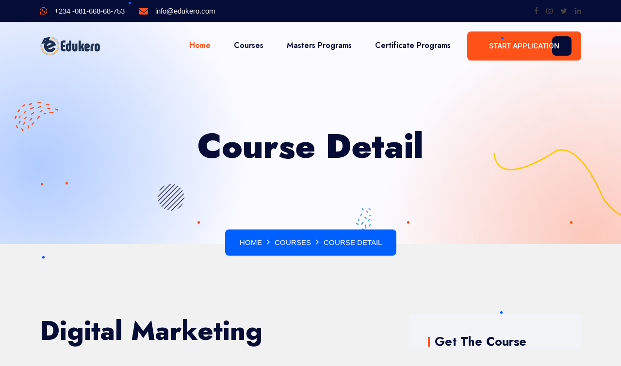

--- FILE ---
content_type: text/html; charset=UTF-8
request_url: https://edukero.com/program-details/digital-marketing-certification-training
body_size: 8844
content:
<!---->

<!DOCTYPE html>
<html lang="en">
<head>
    <title>Digital Marketing Certification Training | Edukero</title>
    <meta name="keywords" content=" Edukero, digital marketing" />
    <meta name="description" content="EdukeroDigital Marketing Certification TrainingAffordable digital institute" />
	<meta name="viewport" content="width=device-width, initial-scale=1, maximum-scale=1" />
	<meta property="og:title" content="Edukero: Digital Marketing Certification Training" />
	<meta property="og:url" content="https://edukero.com/program-details/digital-marketing-certification-training" />
	<meta property="og:description" content="&lt;p&gt;In this Digital Marketing certification course, you will master the 
core concepts, coupled with various tools and technologies, in Digital 
Marketing. These concepts include SEO auditing, pay per click, web 
analytics, social media strategy and planning, mobile advertising, 
content creation and marketing, elements of email marketing, Digital 
Marketing strategy, etc.&lt;/p&gt;&lt;p&gt;&lt;br&gt;&lt;/p&gt;&lt;ul class=&quot;list-group list-group-flush&quot;&gt;&lt;li class=&quot;list-group-item px-0 pt-0&quot;&gt;
				
				&lt;span class=&quot;h4 mb-0 d-flex align-items-center text-inherit text-decoration-none active&quot;&gt;
					&lt;div class=&quot;me-auto&quot;&gt;
						Digital Marketing Strategy											&lt;/div&gt;
					
					&lt;span class=&quot;chevron-arrow ms-4&quot;&gt;
						
					&lt;/span&gt;
				&lt;/span&gt;
				
								
				&lt;div class=&quot;collapse show&quot; id=&quot;course3620&quot; data-bs-parent=&quot;#curriculumAccordion&quot;&gt;
					&lt;div class=&quot;pt-3 pb-2&quot;&gt;
						
											&lt;/div&gt;
				&lt;/div&gt;
			&lt;/li&gt;&lt;li class=&quot;list-group-item px-0&quot;&gt;
				
				&lt;span class=&quot;h4 mb-0 d-flex align-items-center text-inherit text-decoration-none&quot;&gt;
					&lt;div class=&quot;me-auto&quot;&gt;
						Introduction to Google Analytics											&lt;/div&gt;
					
					&lt;span class=&quot;chevron-arrow ms-4&quot;&gt;
						
					&lt;/span&gt;
				&lt;/span&gt;
				
								
				
			&lt;/li&gt;&lt;li class=&quot;list-group-item px-0&quot;&gt;
				
				&lt;span class=&quot;h4 mb-0 d-flex align-items-center text-inherit text-decoration-none&quot;&gt;
					&lt;div class=&quot;me-auto&quot;&gt;
						Search Engine Marketing											&lt;/div&gt;
					
					&lt;span class=&quot;chevron-arrow ms-4&quot;&gt;
						
					&lt;/span&gt;
				&lt;/span&gt;
				
								
				
			&lt;/li&gt;&lt;li class=&quot;list-group-item px-0&quot;&gt;
				
				&lt;span class=&quot;h4 mb-0 d-flex align-items-center text-inherit text-decoration-none&quot;&gt;
					&lt;div class=&quot;me-auto&quot;&gt;
						Social Media Marketing											&lt;/div&gt;
					
					&lt;span class=&quot;chevron-arrow ms-4&quot;&gt;
						
					&lt;/span&gt;
				&lt;/span&gt;
				
								
				
			&lt;/li&gt;&lt;li class=&quot;list-group-item px-0&quot;&gt;
				
				&lt;span class=&quot;h4 mb-0 d-flex align-items-center text-inherit text-decoration-none&quot;&gt;
					&lt;div class=&quot;me-auto&quot;&gt;
						Email Marketing Course											&lt;/div&gt;
					
					&lt;span class=&quot;chevron-arrow ms-4&quot;&gt;
						
					&lt;/span&gt;
				&lt;/span&gt;
				
								
				
			&lt;/li&gt;&lt;li class=&quot;list-group-item px-0&quot;&gt;
				
				&lt;span class=&quot;h4 mb-0 d-flex align-items-center text-inherit text-decoration-none&quot;&gt;
					&lt;div class=&quot;me-auto&quot;&gt;
						Affiliate Marketing											&lt;/div&gt;
					
					&lt;span class=&quot;chevron-arrow ms-4&quot;&gt;
						
					&lt;/span&gt;
				&lt;/span&gt;
				
								
				
			&lt;/li&gt;&lt;li class=&quot;list-group-item px-0&quot;&gt;
				
				&lt;span class=&quot;h4 mb-0 d-flex align-items-center text-inherit text-decoration-none&quot;&gt;
					&lt;div class=&quot;me-auto&quot;&gt;
						Video marketing											&lt;/div&gt;
					
					&lt;span class=&quot;chevron-arrow ms-4&quot;&gt;
						
					&lt;/span&gt;
				&lt;/span&gt;
				
								
				
			&lt;/li&gt;&lt;li class=&quot;list-group-item px-0&quot;&gt;
				
				&lt;span class=&quot;h4 mb-0 d-flex align-items-center text-inherit text-decoration-none&quot;&gt;
					&lt;div class=&quot;me-auto&quot;&gt;
						Mobile Marketing Course											&lt;/div&gt;
					
					&lt;span class=&quot;chevron-arrow ms-4&quot;&gt;
						
					&lt;/span&gt;
				&lt;/span&gt;
				
								
				
			&lt;/li&gt;&lt;li class=&quot;list-group-item px-0&quot;&gt;
				
				&lt;span class=&quot;h4 mb-0 d-flex align-items-center text-inherit text-decoration-none&quot;&gt;
					&lt;div class=&quot;me-auto&quot;&gt;
						Marketing Analytics											&lt;/div&gt;
					
					&lt;span class=&quot;chevron-arrow ms-4&quot;&gt;
						
					&lt;/span&gt;
				&lt;/span&gt;
				
								
				
			&lt;/li&gt;&lt;li class=&quot;list-group-item px-0&quot;&gt;
				
				&lt;span class=&quot;h4 mb-0 d-flex align-items-center text-inherit text-decoration-none&quot;&gt;
					&lt;div class=&quot;me-auto&quot;&gt;
						Setting up website for Digital promotion											&lt;/div&gt;
					
					&lt;span class=&quot;chevron-arrow ms-4&quot;&gt;
						
					&lt;/span&gt;
				&lt;/span&gt;
				
								
				
			&lt;/li&gt;&lt;li class=&quot;list-group-item px-0&quot;&gt;
				
				&lt;span class=&quot;h4 mb-0 d-flex align-items-center text-inherit text-decoration-none&quot;&gt;
					&lt;div class=&quot;me-auto&quot;&gt;
						Content Marketing, Influencer marketing											&lt;/div&gt;
					
					&lt;span class=&quot;chevron-arrow ms-4&quot;&gt;
						
					&lt;/span&gt;
				&lt;/span&gt;
				
								
				
			&lt;/li&gt;&lt;li class=&quot;list-group-item px-0 pb-0&quot;&gt;
				
				&lt;span class=&quot;h4 mb-0 d-flex align-items-center text-inherit text-decoration-none&quot;&gt;
					&lt;div class=&quot;me-auto&quot;&gt;
						Marketing Analytics, strategy and ROI measurement											&lt;/div&gt;&lt;/span&gt;&lt;/li&gt;&lt;/ul&gt;">
	<meta property="og:image" itemprop="image" content="https://edukero.com/CourseImages/1640273238.png">
	<!--<meta property="og:image:url" itemprop="image" content="https://edukero.com/CourseImages/1640273238.png" />-->
	<meta property="og:image:type" content="image/png" />
    <meta property="og:image:width"  content="600" />
    <meta property="og:image:height"  content="600" />
	<meta property="og:type" content="article" />
	<meta property="og:locale" content="en_GB" />
	<meta name="google-site-verification" content="WsGZzSHhfQFCMtGJ8_qfoKroqIcYw3JSzGZU_sNuyfc" />

    <!-- FavIcon CSS -->
    <link rel="icon" href="https://edukero.com/Front/assets/img/fav.png" type="image/gif" sizes="16x16">

    <!--Bootstrap CSS-->
    <link rel="stylesheet" type="text/css" href="https://edukero.com/Front/assets/css/bootstrap.min.css">

    <!--Google Fonts CSS-->
    <link rel="preconnect" href="https://fonts.googleapis.com/">
    <link rel="preconnect" href="https://fonts.gstatic.com/" crossorigin>
    <link href="https://fonts.googleapis.com/css2?family=Jost:ital,wght@0,100;0,200;0,300;0,400;0,500;0,600;0,700;0,800;0,900;1,100;1,200;1,300;1,400;1,500;1,600;1,700;1,800;1,900&amp;family=Roboto:ital,wght@0,100;0,300;0,400;0,500;0,700;0,900;1,100;1,300;1,400;1,500;1,700;1,900&amp;display=swap" rel="stylesheet">

    <!--Font Awesome Icon CSS-->
    <link rel="stylesheet" type="text/css" href="https://edukero.com/Front/assets/css/font-awesome.min.css">

    <!-- Slick Slider CSS -->
    <link rel="stylesheet" type="text/css" href="https://edukero.com/Front/assets/css/slick.css">
    <link rel="stylesheet" type="text/css" href="https://edukero.com/Front/assets/css/slick-theme.css">

    <!-- Wow Animation CSS -->
    <link rel="stylesheet" type="text/css" href="https://edukero.com/Front/assets/css/animate.min.css">

    <!--Magnific Popup CSS-->
    <link rel="stylesheet" type="text/css" href="https://edukero.com/Front/assets/css/magnific-popup.min.css">

    <!-- Main Style CSS  -->
    <link rel="stylesheet" type="text/css" href="https://edukero.com/Front/assets/css/style.css">
    <style>

        .box {
          width: 50%;
          margin: 0 auto;
          background: rgba(255,255,255,0.2);
          padding: 35px;
          border: 2px solid #fff;
          border-radius: 20px/50px;
          background-clip: padding-box;
          text-align: center;
        }
        
        .button {
          font-size: 1em;
          padding: 10px;
          color: #fff;
          border: 2px solid #06D85F;
          border-radius: 20px/50px;
          text-decoration: none;
          cursor: pointer;
          transition: all 0.3s ease-out;
        }
        .button:hover {
          background: #06D85F;
        }
        
        .overlay {
          position: fixed;
          top: 0;
          bottom: 40;
          left: 0;
          right: 0;
          background: rgba(0, 0, 0, 0.7);
          transition: opacity 500ms;
          visibility: hidden;
          opacity: 0;
        }
        .overlay:target {
          visibility: visible;
          opacity: 1;
        }
        
        .popup {
          margin: 75px auto;
          padding: 30px;
          background: #fff;
          border-radius: 5px;
          width: 40%;
          position: relative;
          transition: all 5s ease-in-out;
        }
        
        .popup h2 {
          margin-top: 0;
          color: #333;
          font-family: Tahoma, Arial, sans-serif;
        }
        .popup .close {
          position: absolute;
          top: 20px;
          right: 30px;
          transition: all 200ms;
          font-size: 30px;
          font-weight: bold;
          text-decoration: none;
          color: #333;
        }
        .popup .close:hover {
          color: #06D85F;
        }
        .popup .content {
          max-height: 30%;
          overflow: auto;
        }
        
        @media  screen and (max-width: 700px){
          .box{
            width: 70%;
          }
          .popup{
            width: 70%;
          }
        }
        
        /**/
        
        body {
  font-family: --system-ui, "Lato", sans-serif;
  background: #f1f1f1;
}
a:link,
a:visited {
  color: #444;
  text-decoration: none;
  transition: all 0.4s ease-in-out;
}
/*h1 {*/
/*  font-size: 20px;*/
/*  text-align: center;*/
/*  display: block;*/
/*  background: linear-gradient(to right top, #6f96f3, #164ed2);*/
/*  padding: 20px;*/
/*  color: #fff;*/
/*  border-radius: 50px;*/
/*}*/

/* CSS Multiple Whatsapp Chat */

#whatsapp-chat {
  box-sizing: border-box !important;
  outline: none !important;
  position: fixed;
  width: 350px;
  border-radius: 10px;
  box-shadow: 0 1px 15px rgba(32, 33, 36, 0.28);
  bottom: 90px;
  right: 30px;
  overflow: hidden;
  z-index: 99;
  animation-name: showchat;
  animation-duration: 1s;
  transform: scale(1);
}

a.blantershow-chat {
  /*   background: #009688; */
  background: #fff;
  color: #404040;
  position: fixed;
  display: flex;
  font-weight: 400;
  justify-content: space-between;
  z-index: 98;
  bottom: 25px;
  right: 30px;
  font-size: 15px;
  padding: 10px 20px;
  border-radius: 30px;
  box-shadow: 0 1px 15px rgba(32, 33, 36, 0.28);
}

a.blantershow-chat svg {
  transform: scale(1.2);
  margin: 0 10px 0 0;
}

.whatsapp-chat-header {
  background: #009688;
  background: #095e54;
  color: #fff;
  padding: 20px;
   
  & h3 {
    margin: 0 0 10px;
  }
  
  & p {
    font-size: 14px;
    line-height: 1.7;
    margin: -10px;
  }
  
  .whatsapp-chat-name {
    font-size: 16px;
    font-weight: 600;
    padding-bottom: 0;
    margin-bottom: 0;
    line-height: 0.5;
  }
}

.whatsapp-chat-avatar {
  position: relative;
  &::after {
      content: "";
    bottom: 0px;
    right: 0px;
    width: 12px;
    height: 12px;
    box-sizing: border-box;
    background-color: #4ad504;
    display: block;
    position: relative;
    z-index: 1;
    border-radius: 50%;
    border: 2px solid #095e54;
    left: 40px;
    top: 38px;
  }
  
  img {
    border-radius: 100%;
    width: 50px;
    float: left;
    margin: 0 10px 0 0;
    
  }
}


.info-chat span {
  display: block;
}
#get-label,
span.chat-label {
  font-size: 12px;
  color: #888;
}
#get-nama,
span.chat-nama {
  margin: 5px 0 0;
  font-size: 15px;
  font-weight: 700;
  color: #222;
}
#get-label,
#get-nama {
  color: #fff;
}
span.my-number {
  display: none;
}
/* .blanter-msg {
  color: #444;
  padding: 20px;
  font-size: 12.5px;
  text-align: center;
  border-top: 1px solid #ddd;
} */
textarea#chat-input {
    border: none;
    font-family: "Arial", sans-serif;
    width: 100%;
    height: 20px;
    outline: none;
    resize: none;
    padding: 10px;
    font-size: 14px;
}

a#send-it {
  width: 30px;
  font-weight: 700;
  padding: 10px 10px 0;
  background:#eee;
  border-radius: 10px;
  
  svg {
    fill:#a6a6a6;
    height: 24px;
    width: 24px;
  }
}

.first-msg {
  background: transparent;
  padding: 30px;
  text-align: center;
  & span {
    background: #e2e2e2;
    color: #333;
    font-size: 14.2px;
    line-height: 1.7;
    border-radius: 10px;
    padding: 15px 20px;
    display: inline-block;
  }
}

.start-chat .blanter-msg {
  display: flex;
}
#get-number {
  display: none;
}
a.close-chat {
  position: absolute;
  top: 5px;
  right: 15px;
  color: #fff;
  font-size: 30px;

}

@keyframes  ZpjSY{
  0% {
    background-color: rgb(182, 181, 186);
  }
  15% {
    background-color: rgb(17, 17, 17);
  }
  25% {
    background-color: rgb(182, 181, 186);
  }
}

@keyframes  hPhMsj {
  15% {
    background-color: rgb(182, 181, 186);
  }
  25% {
    background-color: rgb(17, 17, 17);
  }
  35% {
    background-color: rgb(182, 181, 186);
  }
}

@keyframes  iUMejp {
  25% {
    background-color: rgb(182, 181, 186);
  }
  35% {
    background-color: rgb(17, 17, 17);
  }
  45% {
    background-color: rgb(182, 181, 186);
  }
}


@keyframes  showhide {
  from {
    transform: scale(0.5);
    opacity: 0;
  }
}
@keyframes  showchat {
  from {
    transform: scale(0);
    opacity: 0;
  }
}
@media  screen and (max-width: 480px) {
  #whatsapp-chat {
    width: auto;
    left: 5%;
    right: 5%;
    font-size: 80%;
  }
}
.hide {
  display: none;
  animation-name: showhide;
  animation-duration: 0.5s;
  transform: scale(1);
  opacity: 1;
}
.show {
  display: block;
  animation-name: showhide;
  animation-duration: 0.5s;
  transform: scale(1);
  opacity: 1;
}

.whatsapp-message-container {
  display: flex;
  z-index: 1;
}

.whatsapp-message {
  padding: 7px 14px 6px;
  background-color: rgb(255, 255, 255);
  border-radius: 0px 8px 8px;
  position: relative;
  transition: all 0.3s ease 0s;
  opacity: 0;
  transform-origin: center top 0px;
  z-index: 2;
  box-shadow: rgba(0, 0, 0, 0.13) 0px 1px 0.5px;
  margin-top: 4px;
  margin-left: -54px;
  max-width: calc(100% - 66px);
}

.whatsapp-chat-body {
  padding: 20px 20px 20px 10px;
  background-color: rgb(230, 221, 212);
  position: relative;
  &::before {
    display: block;
    position: absolute;
    content: "";
    left: 0px;
    top: 0px;
    height: 100%;
    width: 100%;
    z-index: 0;
    opacity: 0.08;
    background-image: url("https://elfsight.com/assets/chats/patterns/whatsapp.png");
    // background-image: url(https://res.cloudinary.com/eventbree/image/upload/v1575782560/Widgets/whatsappbg_opt.jpg);
  }
}

.dAbFpq {
  display: flex;
  z-index: 1;
}

.eJJEeC {
  background-color: rgb(255, 255, 255);
  width: 52.5px;
  height: 32px;
  border-radius: 16px;
  display: flex;
  -moz-box-pack: center;
  justify-content: center;
  -moz-box-align: center;
  align-items: center;
  margin-left: 10px;
  opacity: 0;
  transition: all 0.1s ease 0s;
  z-index: 1;
  box-shadow: rgba(0, 0, 0, 0.13) 0px 1px 0.5px;
}

.hFENyl {
    position: relative;
    display: flex;
}

.ixsrax {
    height: 5px;
    width: 5px;
    margin: 0px 2px;
    border-radius: 50%;
    display: inline-block;
    position: relative;
    animation-duration: 1.2s;
    animation-iteration-count: infinite;
    animation-timing-function: linear;
    top: 0px;
    background-color: rgb(158, 157, 162);
    animation-name: ZpjSY;
}

.dRvxoz {

    height: 5px;
    width: 5px;
    margin: 0px 2px;
    background-color: rgb(182, 181, 186);
    border-radius: 50%;
    display: inline-block;
    position: relative;
    animation-duration: 1.2s;
    animation-iteration-count: infinite;
    animation-timing-function: linear;
    top: 0px;
    animation-name: hPhMsj;
}

.kAZgZq {
    padding: 7px 14px 6px;
    background-color: rgb(255, 255, 255);
    border-radius: 0px 8px 8px;
    position: relative;
    transition: all 0.3s ease 0s;
    opacity: 0;
    transform-origin: center top 0px;
    z-index: 2;
    box-shadow: rgba(0, 0, 0, 0.13) 0px 1px 0.5px;
    margin-top: 4px;
    margin-left: -54px;
    max-width: calc(100% - 66px);
    &::before {
    position: absolute;
    background-image: url("[data-uri]");
    background-position: 50% 50%;
    background-repeat: no-repeat;
    background-size: contain;
    content: "";
    top: 0px;
    left: -12px;
    width: 12px;
    height: 19px;
}
}

.bMIBDo {
    font-size: 13px;
    font-weight: 700;
    line-height: 18px;
    color: rgba(0, 0, 0, 0.4);
}

.iSpIQi {
    font-size: 14px;
    line-height: 19px;
    margin-top: 4px;
    color: rgb(17, 17, 17);
}

.iSpIQi {
    font-size: 14px;
    line-height: 19px;
    margin-top: 4px;
    color: rgb(17, 17, 17);
}

.cqCDVm {
    text-align: right;
    margin-top: 4px;
    font-size: 12px;
    line-height: 16px;
    color: 
    rgba(17, 17, 17, 0.5);
    margin-right: -8px;
    margin-bottom: -4px;
}


        </style>
        <!-- Global site tag (gtag.js) - Google Analytics -->
<script async src="https://www.googletagmanager.com/gtag/js?id=UA-216151875-1">
</script>
<script>
  window.dataLayer = window.dataLayer || [];
  function gtag(){dataLayer.push(arguments);}
  gtag('js', new Date());

  gtag('config', 'UA-216151875-1');
</script>

<!-- Facebook Pixel Code -->
<script>
!function(f,b,e,v,n,t,s)
{if(f.fbq)return;n=f.fbq=function(){n.callMethod?
n.callMethod.apply(n,arguments):n.queue.push(arguments)};
if(!f._fbq)f._fbq=n;n.push=n;n.loaded=!0;n.version='2.0';
n.queue=[];t=b.createElement(e);t.async=!0;
t.src=v;s=b.getElementsByTagName(e)[0];
s.parentNode.insertBefore(t,s)}(window, document,'script',
'https://connect.facebook.net/en_US/fbevents.js');
fbq('init', '416717593519701');
fbq('track', 'PageView');
</script>
<noscript><img height="1" width="1" style="display:none"
src="https://www.facebook.com/tr?id=416717593519701&ev=PageView&noscript=1"
/></noscript>
<!-- End Facebook Pixel Code -->
</head>
<body>
    


     <!-- Loader Start -->
	<div class="loader-box">
        <div class="loader">
            <div class="loader__figure"></div>
            <p class="loader__label">Loading...</p>
          </div>
	</div>
	<!-- Loader End -->

     <!-- Header Start -->
     <header class="site-header">
        <!-- Top start -->
        <div class="header-top">
            <div class="container">
                <div class="row align-items-center">
					<div class="col-lg-6">
						<div class="top-contact">
                            <div class="top-location">
                                <div class="top-location-icon">
                                    <i class="fa fa-whatsapp" aria-hidden="true"></i>
                                </div>
                                <div class="top-location-content">
                                    <a href="https://wa.me/+23408166868753" title="location"><p>+234 -081-668-68-753</p></a>
                                </div>
                            </div>
                            <div class="top-mail">
                                <div class="top-mail-icon">
                                    <i class="fa fa-envelope" aria-hidden="true"></i>
                                </div>
                                <div class="top-mail-content">
                                    <a href="mailto:info@edukero.com" title="mail"><p>info@edukero.com</p></a>
                                </div>
                            </div>
                        </div>
					</div>
                    <div class="col-lg-6">
                        <div class="Social-midea">
							<a href="https://facebook.com/Edukero-108957238325746" title="Facebook"><i class="fa fa-facebook" aria-hidden="true"></i></a>
                            <a href="https://Instagram.com/edukero.official" title="Instagram"><i class="fa fa-instagram" aria-hidden="true"></i></a>
                            <a href="https://twitter.com/Edukero5" title="Twitter"><i class="fa fa-twitter" aria-hidden="true"></i></a>
                            <a href="https://Linkedin.com/edukero.official" title="Linkedin"><i class="fa fa-linkedin" aria-hidden="true"></i></a>
						</div>
                    </div>
				</div>
            </div>
        </div>
        <!-- Top End -->
        <!--Navbar Start  -->
        <div class="header-bottom">
            <div class="container">
                <div class="row align-items-center">
                    <div class="col-lg-3">
                        <!-- Sit Logo Start -->
                        <div class="site-branding">
                            <a href="/" title="Edukero">
                                <img src="https://edukero.com/Front/assets/img/logo2.png" alt="Edukero Logo">
                            </a>
                        </div>
                        <!-- Sit Logo End -->
                    </div>
                    <div class="col-lg-9">
                        <div class="header-menu">
                            <nav class="main-navigation">
                                <button class="toggle-button">
                                    <span></span>
                                    <span class="toggle-width"></span>
                                    <span></span>
                                </button>
                               <ul class="menu">
                                   <li class="active"><a href="/">Home</a></li>
                                   <li><a href="https://edukero.com/programs">Courses</a></li>
                                   <li><a href="https://edukero.com/masters-programs">Masters Programs</a></li>
                                   <li><a href="https://edukero.com/certificate-programs">Certificate Programs</a></li>
                                   <li class="d-block d-sm-none"><a href="#popup1">Start Application</a></li>
                                   <li class="d-none d-md-block d-lg-none"><a href="#popup1">Start Application</a></li>
                               </ul>
                            </nav>
                            <div class="black-shadow"></div>
                                                        <div class="header-btn">
                                <a href="#popup1" class="sec-btn">Start Application</a>
                            </div>
                                                        
                        </div>
                    </div>
                </div>
            </div>
        </div>
        <!--Navbar End  -->
        <div id="popup1" class="overlay" style="padding-top:40px">
            <div class="popup">
                <h6 style="text-align:center">Fill The Form Below</h6>
                <a class="close" href="#">&times;</a>
                <div class="content">
                    <div class="get-touch-form">
                        <form action="https://edukero.com/enroll/save" method="POST">
                            <input type="hidden" name="_token" value="YyxHHo5P0vnu8CQyFmAhqfCEl7fMcgILWxL3UDeC">                            <div class="row">
                                <div class="col-md-12">
                                    <div class="form-box">
                                        <input type="text" name="name" class="form-input" placeholder="Full Name" required>
                                    </div>
                                </div>
                                <div class="col-md-12">
                                    <div class="form-box">
                                        <input type="email" name="email" class="form-input" placeholder="Email Address" required>
                                    </div>
                                </div>
                                <div class="col-md-12">
                                    <div class="form-box">
                                        <input type="text" name="phone" class="form-input" placeholder="Phone No." required>
                                    </div>
                                </div>
                                <div class="col-md-12">
                                    <div class="form-box">
                                        <select name="course" class="form-control form-input form-control-sm">
                                                                                        <option disabled>Select Intrested Course</option>
                                                                                            <option  value="Data Science Masters Certification Training">Data Science Masters Certification Training</option>
                                                                                            <option  value="Machine Learning Course Masters Program">Machine Learning Course Masters Program</option>
                                                                                            <option  value="Cyber Security Certification Training">Cyber Security Certification Training</option>
                                                                                            <option  value="Full Stack Developer Masters Program">Full Stack Developer Masters Program</option>
                                                                                            <option  value="Digital Marketing Certification Training">Digital Marketing Certification Training</option>
                                                                                            <option  value="Information Security Certification Training">Information Security Certification Training</option>
                                                                                            <option  value="DevOps Professional Course">DevOps Professional Course</option>
                                                                                            <option  value="Governance, Risk &amp; Compliance">Governance, Risk &amp; Compliance</option>
                                                                                      </select>
                                    </div>
                                </div>
                                <div class="col-md-12">
                                    <div class="form-box">
                                        <select name="session" class="form-control form-input form-control-sm">
                                            <option disabled>Select Intrested Session</option>
                                            <option value="Weekdays Session - Mon, Wed & Fri (Starts 10Am)">Weekdays Session - Mon, Wed & Fri (Starts 10Am)</option>
                                            <option value="Weekends Session - Sat & Sun (Starts 3Pm)">Weekends Session - Sat & Sun (Starts 3Pm)</option>
                                          </select>
                                    </div>
                                </div>
                               
                                <div class="col-12">
                                    <div class="form-box mb-0">
                                        <button type="submit" class="sec-btn"><span>Submit Now</span></button>
                                    </div>
                                </div>
                            </div>
                        </form>
                    </div>
                </div>
            </div>
        </div>
    </header>
    <!-- Header End -->
    
    
 <!--Banner Start-->
 <section class="main-banner-in">
    <span class="shape-1 animate-this">
        <img src="https://edukero.com/Front/assets/images/shape-1.png" alt="shape">
    </span>
    <span class="shape-2 animate-this">
        <img src="https://edukero.com/Front/assets/images/shape-2.png" alt="shape">
    </span>
    <span class="shape-3 animate-this">
        <img src="https://edukero.com/Front/assets/images/shape-3.png" alt="shape">
    </span>
    <span class="shape-4 animate-this">
        <img src="https://edukero.com/Front/assets/images/shape-4.png" alt="shape">
    </span>
    <div class="container">
        <div class="row">
            <div class="col-lg-12">
                <h1 class="h1-title">Course Detail</h1>
            </div>
        </div>
    </div>
</section>
<!--Banner End-->

<!--Banner Breadcrum Start-->
<div class="main-banner-breadcrum">
    <div class="container">
        <div class="row">
            <div class="col-lg-12">
                <div class="banner-breadcrum">
                    <ul>
                        <li><a href="https://edukero.com/index">Home</a></li>
                        <li><i class="fa fa-angle-right" aria-hidden="true"></i></li>
                        <li><a href="https://edukero.com/programs">Courses</a></li>
                        <li><i class="fa fa-angle-right" aria-hidden="true"></i></li>
                        <li><a href="javascript:void(0);">Course Detail</a></li>
                    </ul>
                </div>
            </div>
        </div>
    </div>
</div>
<!--Banner Breadcrum End-->

<!--Course Detail Start-->
<section class="main-course-detail-in">
    <div class="container">
        <div class="row">
            <!--Course Detail Info Start-->
            <div class="col-xl-8 col-lg-7">
                <div class="course-detail-box">
                    <h2 class="h2-title">Digital Marketing Certification Training</h2>
                    <div class="course-detail-user-box">
                        <div class="row align-items-center">
                            <div class="col-xxl-5 col-xl-12 col-lg-12">
                                <div class="course-detail-instructor-date-box">
                                    <div class="course-detail-instructor">
                                        <div class="course-detail-instructor-img">
                                            <img src="https://edukero.com/TutorsImages/1640273652.png" class="rounded-circle" alt="instructor">
                                        </div>
                                         <div class="course-detail-instructor-text">
                                             <a><p>Edukero</p></a>
                                             <span>Instructor</span>
                                         </div>
                                     </div>
                                     <div class="course-detail-date">
                                        <a href="javascript:void(0);"><p>23rd February 2022 - 23rd March 2022</p></a>
                                    </div>
                                </div>
                            </div>
                            <div class="col-xxl-7 col-xl-12 col-lg-12">
                                <div class="course-detail-rating-tag-box">
                                    <div class="course-detail-rating-box">
                                        <a href="javascript:void(0);">
                                            <div class="course-detail-rating-star">
                                                <i class="fa fa-star" aria-hidden="true"></i>
                                                <i class="fa fa-star" aria-hidden="true"></i>
                                                <i class="fa fa-star" aria-hidden="true"></i>
                                                <i class="fa fa-star" aria-hidden="true"></i>
                                                <i class="fa fa-star" aria-hidden="true"></i>
                                                <p>5.00(600)</p>
                                            </div>
                                        </a>
                                        <span>Students Rating</span>
                                    </div>
                                    <div class="course-detail-tag-box">
                                        <ul>
                                            <li><a href="javascript:void(0);" class="course-tag-orange">Certificate Program</a></li>
                                            <li><a href="javascript:void(0);" class="course-tag-blue">Marketing</a></li>
                                        </ul>
                                    </div>
                                </div>
                            </div>
                        </div>
                    </div>
                    <div class="course-detail-img wow fadeInUp animated" data-wow-delay=".4s">
                        <img src="https://edukero.com/CourseImages/1640273652.png" alt="course">
                    </div>
                    <h3 class="h3-title">About this course</h3>
                    <p><p>In this Digital Marketing certification course, you will master the 
core concepts, coupled with various tools and technologies, in Digital 
Marketing. These concepts include SEO auditing, pay per click, web 
analytics, social media strategy and planning, mobile advertising, 
content creation and marketing, elements of email marketing, Digital 
Marketing strategy, etc.</p><p><br></p><ul class="list-group list-group-flush"><li class="list-group-item px-0 pt-0">
				
				<span class="h4 mb-0 d-flex align-items-center text-inherit text-decoration-none active">
					<div class="me-auto">
						Digital Marketing Strategy											</div>
					
					<span class="chevron-arrow ms-4">
						
					</span>
				</span>
				
								
				<div class="collapse show" id="course3620" data-bs-parent="#curriculumAccordion">
					<div class="pt-3 pb-2">
						
											</div>
				</div>
			</li><li class="list-group-item px-0">
				
				<span class="h4 mb-0 d-flex align-items-center text-inherit text-decoration-none">
					<div class="me-auto">
						Introduction to Google Analytics											</div>
					
					<span class="chevron-arrow ms-4">
						
					</span>
				</span>
				
								
				
			</li><li class="list-group-item px-0">
				
				<span class="h4 mb-0 d-flex align-items-center text-inherit text-decoration-none">
					<div class="me-auto">
						Search Engine Marketing											</div>
					
					<span class="chevron-arrow ms-4">
						
					</span>
				</span>
				
								
				
			</li><li class="list-group-item px-0">
				
				<span class="h4 mb-0 d-flex align-items-center text-inherit text-decoration-none">
					<div class="me-auto">
						Social Media Marketing											</div>
					
					<span class="chevron-arrow ms-4">
						
					</span>
				</span>
				
								
				
			</li><li class="list-group-item px-0">
				
				<span class="h4 mb-0 d-flex align-items-center text-inherit text-decoration-none">
					<div class="me-auto">
						Email Marketing Course											</div>
					
					<span class="chevron-arrow ms-4">
						
					</span>
				</span>
				
								
				
			</li><li class="list-group-item px-0">
				
				<span class="h4 mb-0 d-flex align-items-center text-inherit text-decoration-none">
					<div class="me-auto">
						Affiliate Marketing											</div>
					
					<span class="chevron-arrow ms-4">
						
					</span>
				</span>
				
								
				
			</li><li class="list-group-item px-0">
				
				<span class="h4 mb-0 d-flex align-items-center text-inherit text-decoration-none">
					<div class="me-auto">
						Video marketing											</div>
					
					<span class="chevron-arrow ms-4">
						
					</span>
				</span>
				
								
				
			</li><li class="list-group-item px-0">
				
				<span class="h4 mb-0 d-flex align-items-center text-inherit text-decoration-none">
					<div class="me-auto">
						Mobile Marketing Course											</div>
					
					<span class="chevron-arrow ms-4">
						
					</span>
				</span>
				
								
				
			</li><li class="list-group-item px-0">
				
				<span class="h4 mb-0 d-flex align-items-center text-inherit text-decoration-none">
					<div class="me-auto">
						Marketing Analytics											</div>
					
					<span class="chevron-arrow ms-4">
						
					</span>
				</span>
				
								
				
			</li><li class="list-group-item px-0">
				
				<span class="h4 mb-0 d-flex align-items-center text-inherit text-decoration-none">
					<div class="me-auto">
						Setting up website for Digital promotion											</div>
					
					<span class="chevron-arrow ms-4">
						
					</span>
				</span>
				
								
				
			</li><li class="list-group-item px-0">
				
				<span class="h4 mb-0 d-flex align-items-center text-inherit text-decoration-none">
					<div class="me-auto">
						Content Marketing, Influencer marketing											</div>
					
					<span class="chevron-arrow ms-4">
						
					</span>
				</span>
				
								
				
			</li><li class="list-group-item px-0 pb-0">
				
				<span class="h4 mb-0 d-flex align-items-center text-inherit text-decoration-none">
					<div class="me-auto">
						Marketing Analytics, strategy and ROI measurement											</div></span></li></ul></p>
                    <div class="course-detail-point">
                        <h3 class="h3-title">Features</h3>
                        <ul>
                            <li><i class="fa fa-check-circle" aria-hidden="true"></i><p>Live Face-To-Face Session with the faculty</p></li>
                            <li><i class="fa fa-check-circle" aria-hidden="true"></i><p>100% Practical Session</p></li>
                            <li><i class="fa fa-check-circle" aria-hidden="true"></i><p>Resume Preparation</p></li>
                            <li><i class="fa fa-check-circle" aria-hidden="true"></i><p>Professional Global Recognize Certificate</p></li>
                        </ul>
                    </div>
                    <div class="course-detail-share">
                        <h3 class="h3-title">Share:</h3>
                        <ul>
                            <li><a href="https://facebook.com/sharer/sharer.php?u=https://edukero.com/program-details/digital-marketing-certification-training"><i class="fa fa-facebook" aria-hidden="true"></i></a></li>
                            <li><a href="https://www.linkedin.com/sharing/share-offsite/?url=https://edukero.com/program-details/digital-marketing-certification-training"><i class="fa fa-linkedin" aria-hidden="true"></i></a></li>
                            <li><a href="https://twitter.com/intent/tweet/?text=Digital Marketing Certification Training&amp;url=https://edukero.com/program-details/digital-marketing-certification-training"><i class="fa fa-twitter" aria-hidden="true"></i></a></li>
                            <li><a href="https://pinterest.com/pin/create/button/?url=https://edukero.com/program-details/digital-marketing-certification-training&amp;media=http%3A%2F%2Fsharingbuttons.io&amp;description=Digital Marketing Certification Training"><i class="fa fa-pinterest" aria-hidden="true"></i></a></li>
                            <li><a href="whatsapp://send?text=https://edukero.com/program-details/digital-marketing-certification-training"       data-action="share/whatsapp/share"><i class="fa fa-whatsapp" aria-hidden="true"></i></a></li>
                        </ul>
                    </div>
                </div>
            </div>
            <!--Course Detail Info End-->
            <!--Sidebar Start-->
            <div class="col-xl-4 col-lg-5">
                <div class="course-detail-sidebar">
                    <div class="get-the-course">
                        <div class="courses-sidebar-title">
                            <div class="sidebar-title-line"></div>
                            <h3 class="h3-title">Get The Course</h3>
                        </div>
                        <ul>
                            <li>
                               <div class="get-course-icon">
                                   <img src="https://edukero.com/Front/assets/images/get-the-course-icon-1.png" alt="icon">
                               </div>
                               <p>Instructor: <span>Edukero</span></p> 
                            </li>
                            <li>
                                <div class="get-course-icon">
                                    <img src="https://edukero.com/Front/assets/images/get-the-course-icon-2.png" alt="icon">
                                </div>
                                <p>Lectures: <span>300</span></p> 
                             </li>
                             <li>
                                <div class="get-course-icon">
                                    <img src="https://edukero.com/Front/assets/images/get-the-course-icon-3.png" alt="icon">
                                </div>
                                <p>Duration: <span>4 Weeks</span></p> 
                             </li>
                             <li>
                                <div class="get-course-icon">
                                    <img src="https://edukero.com/Front/assets/images/get-the-course-icon-4.png" alt="icon">
                                </div>
                                <p>Enrolled: <span>1343 Students</span></p> 
                             </li>
                             <li>
                                <div class="get-course-icon">
                                    <img src="https://edukero.com/Front/assets/images/get-the-course-icon-5.png" alt="icon">
                                </div>
                                <p>Language: <span>English</span></p> 
                             </li>
                        </ul>
                        <div class="get-course-line"></div>
                       
                        <div class="get-course-price">
                            <h3 class="h3-title">$150.00</h3>
                            <span>$300.00</span>
                        </div>
                        <a href="#popup1" class="sec-btn">Start Learning Now</a>
                    </div>
                    <div class="recent-course-box">
                        <div class="courses-sidebar-title">
                            <div class="sidebar-title-line"></div>
                            <h3 class="h3-title">Related Courses</h3>
                        </div>
                        <ul>
                                                        <li>
                                <div class="recent-course-img">
                                    <img src="https://edukero.com/CourseImages/1651311675.png" alt="recent course">
                                </div>
                                <div class="recent-course-text">
                                    <a href="https://edukero.com/program-details/governance-risk-&amp;-compliance"><p>Governance, Risk &amp; Compliance</p></a>
                                    <span>$300.00</span>
                                </div>
                            </li>
                                                        <li>
                                <div class="recent-course-img">
                                    <img src="https://edukero.com/CourseImages/1651274128.png" alt="recent course">
                                </div>
                                <div class="recent-course-text">
                                    <a href="https://edukero.com/program-details/devOps-professional-course"><p>DevOps Professional Course</p></a>
                                    <span>$250.00</span>
                                </div>
                            </li>
                                                        <li>
                                <div class="recent-course-img">
                                    <img src="https://edukero.com/CourseImages/1643729419.png" alt="recent course">
                                </div>
                                <div class="recent-course-text">
                                    <a href="https://edukero.com/program-details/information-security-certification-training"><p>Information Security Certification Training</p></a>
                                    <span>$250.00</span>
                                </div>
                            </li>
                                                        <li>
                                <div class="recent-course-img">
                                    <img src="https://edukero.com/CourseImages/1640273652.png" alt="recent course">
                                </div>
                                <div class="recent-course-text">
                                    <a href="https://edukero.com/program-details/digital-marketing-certification-training"><p>Digital Marketing Certification Training</p></a>
                                    <span>$150.00</span>
                                </div>
                            </li>
                                                        <li>
                                <div class="recent-course-img">
                                    <img src="https://edukero.com/CourseImages/1640273405.png" alt="recent course">
                                </div>
                                <div class="recent-course-text">
                                    <a href="https://edukero.com/program-details/full-stack-developer-masters-program"><p>Full Stack Developer Masters Program</p></a>
                                    <span>$500.00</span>
                                </div>
                            </li>
                                                        <li>
                                <div class="recent-course-img">
                                    <img src="https://edukero.com/CourseImages/1640273238.png" alt="recent course">
                                </div>
                                <div class="recent-course-text">
                                    <a href="https://edukero.com/program-details/cyber-security-certification-training"><p>Cyber Security Certification Training</p></a>
                                    <span>$150.00</span>
                                </div>
                            </li>
                                                    </ul>
                    </div>
                </div>
            </div>
            <!--Sidebar End-->
        </div>
    </div>
</section>
<!--Course Detail End-->


<!--Cta Start-->
 <section class="main-cta">
    <div class="container">
        <div class="row align-items-center cta-bg">
            <div class="cta-bg-img">
                <img src="https://edukero.com/Front/assets/images/cta-bg-img.png" alt="bg">
            </div>
            <div class="col-lg-6">
                <div class="cta-title">
                    <h2 class="h2-title">Start Your Career With Edukero</h2>
                </div>
            </div>
            <div class="col-lg-6">
                <div class="cta-btn">
                    <a href="https://edukero.com/contact" class="sec-btn">Contact Us</a>
                </div>
            </div>
        </div>
    </div>
</section>
<!--Cta End-->

<!--Footer Start-->
    <section class="main-footer">
        <div class="container">
            <div class="row">
                <div class="col-lg-3 col-md-6">
                    <div class="footer-logo-content">
                        <a href="/"><img src="https://edukero.com/Front/assets/img/logo.png" alt="Edukero"></a>
                        <!--<p>We enhance the employability skills and technical skills of learners, graduates and working professional in trending technologies and provide them placement in the technology of their choice. </p>-->
                        <ul>
                            <li><a href="https://facebook.com/Edukero-108957238325746"><i class="fa fa-facebook" aria-hidden="true"></i></a></li>
                            <li><a href="https://Instagram.com/edukero.official"><i class="fa fa-instagram" aria-hidden="true"></i></a></li>
                            <li><a href="https://twitter.com/Edukero5"><i class="fa fa-twitter" aria-hidden="true"></i></a></li>
                            <li><a href="https://Linkedin.com/edukero.official"><i class="fa fa-linkedin" aria-hidden="true"></i></a></li>
                        </ul>
                    </div>
                </div>
                <div class="col-lg-3 col-md-6">
                    <div class="footer-our-link">
                        <h3 class="h3-title">Our Link</h3>
                        <ul>
                            <li><a href="/">Home</a></li>
                            <li><a href="https://edukero.com/about">About Us</a></li>
                            <li><a href="https://edukero.com/contact">Contact</a></li>
                            <li><a href="https://edukero.com/faq">FAQ</a></li>
                            <li><a href="https://edukero.com/blog">Blog</a></li>
                        </ul>
                    </div>
                </div>
                <div class="col-lg-3 col-md-6">
                    <div class="footer-other-link">
                        <h3 class="h3-title">Other Link</h3>
                        <ul>
                            <li><a href="https://edukero.com/programs">Courses</a></li>
                            <li><a href="#popup1">Apply</a></li>
                            <li><a href="https://edukero.com/event">Event</a></li>
                            <li><a href="https://edukero.com/policy">Privacy Policy</a></li>
                            <li><a href="https://edukero.com/terms">Term & Condition</a></li>
                        </ul>
                    </div>
                </div>
                <div class="col-lg-3 col-md-6">
                    <div class="footer-subscribe">
                        <h3 class="h3-title">Subscribe Now</h3>
                        <div class="footer-subscribe-form">
                            <input type="email" name="email" class="form-input subscribe-input" placeholder="Email Address" required="">
                            <button type="submit" class="sec-btn"><i class="fa fa-paper-plane" aria-hidden="true"></i></button>
                        </div>
                    </div>
                </div>
            </div>
        </div>
        <div class="footer-copyright-bg">
            <div class="container">
                <div class="row">
                    <div class="col-lg-12">
                        <span class="copyright-text">Copyright &copy; 2026 <a href="/" style="color:white">Edukero.</a> All rights reserved.</span>
                    </div>
                </div>
            </div>
        </div>
    </section>
    <!--Footer End-->

     <!-- Scroll To Top Start -->
	<a href="#main-banner" class="scroll-top" id="scroll-to-top">
		<i class="fa fa-arrow-up" aria-hidden="true"></i>
	</a>
	<!-- Scroll To Top End-->

    <!-- Bubbles Animation Start -->
	<div class="bubbles_wrap">
		<div class="bubble x1"></div>
		<div class="bubble x2"></div>
		<div class="bubble x3"></div>
		<div class="bubble x4"></div>
		<div class="bubble x5"></div>
		<div class="bubble x6"></div>
		<div class="bubble x7"></div>
		<div class="bubble x8"></div>
		<div class="bubble x9"></div>
		<div class="bubble x10"></div>
	</div>
	<!-- Bubbles Animation End-->

<!-- Jquery JS Link -->
<script src="https://edukero.com/Front/assets/js/jquery.min.js"></script>

<!-- Bootstrap JS Link -->
<script src="https://edukero.com/Front/assets/js/bootstrap.min.js"></script>
<script src="https://edukero.com/Front/assets/js/popper.min.js"></script>

<!-- Custom JS Link -->
<script src="https://edukero.com/Front/assets/js/custom.js"></script>

<!-- Slick Slider JS Link -->
<script src="https://edukero.com/Front/assets/js/slick.min.js"></script>

<!-- Wow Animation JS -->
<script src="https://edukero.com/Front/assets/js/wow.min.js"></script>

<!--Banner Bg Animation JS-->
<script src="https://edukero.com/Front/assets/js/bg-moving.js"></script>

<!--Magnific Popup JS-->
<script src="https://edukero.com/Front/assets/js/magnific-popup.js"></script>
<script src="https://edukero.com/Front/assets/js/custom-magnific-popup.js"></script>
<script src="https://unpkg.com/sweetalert/dist/sweetalert.min.js"></script>
<script>
        // 
    
   </script>
</body>
</html>

--- FILE ---
content_type: text/css
request_url: https://edukero.com/Front/assets/css/style.css
body_size: 13492
content:
/* ========

Template Name: Educater - Online Courses & Education HTML Template

===========*/


/* =========
--- CSS INDEX ---
1.Fonts CSS
2.Common CSS
3.Loader CSS
4.Header CSS
5.Banner CSS
6.Course Category CSS
7.About Us CSS
8.Partner Logo CSS
9.Online Courses CSS
10.Event CSS
11.Pricing CSS
12.Cor Feature CSS
13.Instructor CSS
14.Testimonial CSS
15.Blog CSS
16.Cta CSS
17.Footer CSS
18.Scroll To Top CSS
19.Bubbles Animation CSS
20.About Us Page CSS
21.Courses Page CSS
22.Course Detail Page CSS
23.Instructor Page CSS
24.Instructor Detail Page CSS
25.FAQ Page CSS
26.Pricing Page CSS
27.Blog-List Page CSS
28.Blog Detail Page CSS
29.Contact Us Page CSS
30.Responsive CSS
============*/


/*==========Fonts CSS Start==========*/
@font-face {
    font-family: 'FontAwesome';
    src: url('../fonts/fontawesome-webfonte0a5.eot?v=4.3.0');
    src: url('../fonts/fontawesome-webfontd41d.eot?#iefix&v=4.3.0') format('embedded-opentype'), 
    url('../fonts/fontawesome-webfonte0a5.woff2?v=4.3.0') format('woff2'), 
    url('../fonts/fontawesome-webfonte0a5.woff?v=4.3.0') format('woff'), 
    url('../fonts/fontawesome-webfonte0a5.ttf?v=4.3.0') format('truetype'), 
    url('../fonts/fontawesome-webfonte0a5.svg?v=4.3.0#fontawesomeregular') format('svg');
    font-weight: normal;
    font-style: normal;
    font-display: swap;
}
/*==========Fonts CSS End==========*/

/*==========Common CSS Start==========*/
body{
    font-family: 'Roboto', sans-serif;
    overflow-x: hidden !important;
    font-size: 15px;
    line-height: 24px;
    color: #050d36;
}

/*==Scrollbar==*/

::-webkit-scrollbar {
    width: 5px;
}

::-moz-scrollbar {
  width: 5px;
}

::-webkit-scrollbar-track {
    background-color: #bfbfbf;
}

::-moz-scrollbar-track {
  background-color: #bfbfbf;
}

::-webkit-scrollbar-thumb {
    background: #ff5219;
    border-radius: 10px;
}

::-moz-scrollbar-thumb {
  background: #ff5219;
  border-radius: 10px;
}

::-webkit-scrollbar-thumb:hover {
    background: #0060ff;
}

::-moz-scrollbar-thumb:hover {
  background: #0060ff;
}

a,
a:hover,
a:focus {
    text-decoration: none;
    outline: none;
}

input,
input:focus,
input:hover,
button,
button:hover,
button:focus {
    outline: none;
}

section {
    overflow: hidden;
}

img {
    width: auto;
    max-width: 100%;
}

p {
    font-size: 15px;
    line-height: 24px;
    color: #777777;
    font-weight: normal;
    margin-bottom: 12px;
}

.h1-title{
    font-family: 'Jost', sans-serif;
    font-size: 80px;
    color: #050d36;
    font-weight: 900;
    line-height: 90px;
}

.h2-title{
    font-family: 'Jost', sans-serif;
    font-size: 65px;
    color: #050d36;
    line-height: 80px;
    font-weight: 800;
    padding-bottom: 25px;
    padding-top: 12px;
}

.h3-title {
    font-family: 'Jost', sans-serif;
    font-size: 25px;
    color: #050d36;
    line-height: 35px;
    font-weight: 700;
}

.h2-subtitle {
    position: relative;
    font-family: 'Jost', sans-serif;
    font-size: 22px;
    color: #0060ff;
    line-height: 22px;
    font-weight: 700;
    text-transform: uppercase;
    margin-bottom: 0;
    display: inline-block;
}

.container{
    position: relative;
    z-index: 5;
}

.sec-btn {
    font-family: 'Roboto', sans-serif;
    font-size: 15px;
    line-height: 24px;
    font-weight: 500;
    text-transform: uppercase;
    color: #ffffff !important;
    height: 60px;
    background-color: #ff5219;
    display: inline-block;
    padding: 18px 45px;
    border-radius: 8px;
    transition: all 0.2s cubic-bezier(0.98, 0.57, 1, 1) 0s;
    position: relative;
    z-index: 1;
}

.sec-btn:hover {
    box-shadow: 0px 10px 24px 0px rgb(5,13,54,0.2)
}

.sec-btn::before {
    content: "";
    position: absolute;
    height: 40px;
    width: 40px;
    border-radius: 8px;
    background-color: #050d36;
    top: 50%;
    transform: translateY(-50%);
    right: 20px;
    z-index: -1;
    transition: all 0.2s cubic-bezier(0.98, 0.57, 1, 1) 0s;
}

.sec-btn:hover::before {
    width: 100%;
    height: 100%;
    border-radius: 8px;
    right: 0px;
    transition: all 0.2s cubic-bezier(0.98, 0.57, 1, 1) 0s;
}

.slick-dots li.slick-active button:before,
.slick-dots li button:before,
.slick-dots li button:hover:before, 
.slick-dots li button:focus:before {
    display: none;
}

.slick-dots {
    bottom: -50px;
    font-size: 0;
    line-height: 1;
}

.slick-dots li {
    width: auto;
    height: auto;
    margin: 0 6px;
}

.slick-dots li button {
    width: 8px;
    height: 8px;
    background: #d7d7d7;
    border-radius: 100%;
    transition: 0.3s;
}

.slick-dots li button:hover, 
.slick-dots li.slick-active button {
    background: #ff5219;
}

.form-box {
    display: block;
    position: relative;
    font-size: 0;
    line-height: 1;
    margin-bottom: 20px;
}

.form-input {
    width: 100%;
    height: 60px;
    background: #ffffff;
    font-size: 15px;
    font-family: 'Roboto', sans-serif;
    line-height: 28px;
    color: #131830;
    border: none;
    outline: none;
    padding: 12px 30px;
    border-radius: 8px;
    box-shadow: none;
}

.toggle-button {
  position: fixed;
  top: 5px;
  right: 30px;
  width: 60px;
  height: 60px;
  padding: 0 15px;
  background-color: #ff5219;
  border-radius: 8px;
  text-align: center;
  border: none;
  outline: none;
  display: none;
  z-index: 110;
}

.toggle-button span {
  width: 30px;
  height: 3px;
  background: #ffffff;
  display: block;
  margin: 0 auto 6px auto;
  position: relative;
  top: 0;
  opacity: 1;
  float: right;
  transition: all 0.2s cubic-bezier(0.98, 0.57, 1, 1) 0s;
}

.toggle-button .toggle-width {
  width: 25px;
}

.toggle-button span:last-child {
  margin-bottom: 0;
}

.toggle-menu .toggle-button {
  background-color: #0060ff;
}

.toggle-menu .toggle-button span {
  background-color: #ffffff;
}

.toggle-menu .toggle-button span:nth-child(1) {
  transform: rotate(45deg);
  position: relative;
  top: 9px;
}

.toggle-menu .toggle-button span:nth-child(2) {
  opacity: 0;
}

.toggle-menu .toggle-button span:nth-child(3) {
  transform: rotate(-45deg);
  position: relative;
  top: -9px;
}

.black-shadow {
  position: fixed;
  top: 0;
  left: 0;
  width: 100vw;
  height: 100vh;
  background: #000000;
  opacity: 0.5;
  z-index: 90;
  display: none;
}

.main-banner-in {
    position: relative;
    background-color: #fbfaff;
    padding-top: 262px;
    padding-bottom: 154px;
    text-align: center;
}

.main-banner-in::before {
    content: "";
    position: absolute;
    width: 900px;
    height: 900px;
    border-radius: 100%;
    top: -110px;
    left: -370px;
    opacity: 0.5;
    background: radial-gradient(ellipse at center, rgba(0,95,252,0.6) 0%, rgba(0,95,252,0.6) 0%, rgba(0,95,252, 0) 68%, rgba(0,95,252, 0) 100%);
    -webkit-background: radial-gradient(ellipse at center, rgba(0,95,252,0.6) 0%, rgba(0,95,252,0.6) 0%, rgba(0,95,252, 0) 68%, rgba(0,95,252, 0) 100%);
    z-index: 0;
  }
  
.main-banner-in::after {
    content: "";
    position: absolute;
    width: 900px;
    height: 900px;
    border-radius: 100%;
    top: 37px;
    right: -390px;
    opacity: 0.5;
    background: radial-gradient(ellipse at center, rgba(255,82,25,0.6) 0%, rgba(255,82,25,0.6) 0%, rgba(255,82,25, 0) 68%, rgba(255,82,25, 0) 100%);
    -webkit-background: radial-gradient(ellipse at center, rgba(255,82,25,0.6) 0%, rgba(255,82,25,0.6) 0%, rgba(255,82,25, 0) 68%, rgba(255,82,25, 0) 100%);
    z-index: 0;
}

.main-banner-in .shape-2 {
    position: absolute;
    top: 380px;
    left: 325px;
}

.main-banner-in .shape-4 {
    position: absolute;
    top: 430px;
    right: 516px;
}

.main-banner-in .h1-title {
    text-align: center;
}

.main-banner-breadcrum {
    text-align: center;
    margin-top: -30px;
}

.banner-breadcrum {
    background-color: #0060ff;
    display: inline-block;
    text-align: center;
    padding: 15px 30px;
    border-radius: 8px;
    justify-content: center;
}

.banner-breadcrum ul {
    text-decoration: none;
    list-style: none;
    margin-bottom: 0;
    padding-left: 0;
    display: flex;
    align-items: center;
    justify-content: center;
}

.banner-breadcrum ul li {
    color: #ffffff;
    margin-left: 10px;
}

.banner-breadcrum ul li a {
    color: #ffffff;
    text-transform: uppercase;
    font-weight: 500;
}

.banner-breadcrum ul li i {
    font-size: 18px;
}

.banner-breadcrum ul li:first-child {
    margin-left: 0;
}
/*==========Common CSS End==========*/


/*==========Loader CSS Start==========*/
.loader-box {
    position: fixed;
    top: 0;
    left: 0;
    width: 100vw;
    height: 100vh;
    background: #050d36;
    display: flex;
    align-items: center;
    justify-content: center;
    z-index: 999;
}

.loader,
.loader__figure {
  position: absolute;
  top: 50%;
  left: 50%;
  -webkit-transform: translate(-50%, -50%);
  -moz-transform: translate(-50%, -50%);
  -ms-transform: translate(-50%, -50%);
  -o-transform: translate(-50%, -50%);
  transform: translate(-50%, -50%);
}

.loader {
  overflow: visible;
  padding-top: 20px;
  height: 0;
  width: 50px;
}

.loader__figure {
  height: 0;
  width: 0;
  box-sizing: border-box;
  border: 0 solid #ff5219;
  border-radius: 50%;
  -webkit-animation: loader-figure 1.15s infinite cubic-bezier(0.215, 0.61, 0.355, 1);
  -moz-animation: loader-figure 1.15s infinite cubic-bezier(0.215, 0.61, 0.355, 1);
  animation: loader-figure 1.15s infinite cubic-bezier(0.215, 0.61, 0.355, 1);
}

.loader__label {
  position: absolute;
  left: 50%;
  bottom: -50px;
  -webkit-transform: translateX(-50%);
  -moz-transform: translateX(-50%);
  -ms-transform: translateX(-50%);
  -o-transform: translateX(-50%);
  transform: translateX(-50%);
  font-size: 18px;
  font-family: 'Jost', sans-serif;
  line-height: 18px;
  font-weight: 500;
  margin-bottom: 0;
  letter-spacing: 0.1em;
  color: #ffffff;
  white-space: nowrap;
  -webkit-animation: loader-label 1.15s infinite cubic-bezier(0.215, 0.61, 0.355, 1);
  -moz-animation: loader-label 1.15s infinite cubic-bezier(0.215, 0.61, 0.355, 1);
  animation: loader-label 1.15s infinite cubic-bezier(0.215, 0.61, 0.355, 1);
}

@-webkit-keyframes loader-figure {
  0% {
    height: 0;
    width: 0;
    background-color: #ff5219;
  }
  29% {
    background-color: #ff5219;
  }
  30% {
    height: 50px;
    width: 50px;
    background-color: transparent;
    border-width: 1em;
    opacity: 1;
  }
  100% {
    height: 50px;
    width: 50px;
    border-width: 0;
    opacity: 0;
    background-color: transparent;
  }
}
@-moz-keyframes loader-figure {
  0% {
    height: 0;
    width: 0;
    background-color: #ff5219;
  }
  29% {
    background-color: #ff5219;
  }
  30% {
    height: 50px;
    width: 50px;
    background-color: transparent;
    border-width: 1em;
    opacity: 1;
  }
  100% {
    height: 50px;
    width: 50px;
    border-width: 0;
    opacity: 0;
    background-color: transparent;
  }
}
@keyframes loader-figure {
  0% {
    height: 0;
    width: 0;
    background-color: #ff5219;
  }
  29% {
    background-color: #ff5219;
  }
  30% {
    height: 50px;
    width: 50px;
    background-color: transparent;
    border-width: 1em;
    opacity: 1;
  }
  100% {
    height: 50px;
    width: 50px;
    border-width: 0;
    opacity: 0;
    background-color: transparent;
  }
}
@-webkit-keyframes loader-label {
  0% {
    opacity: 0.25;
  }
  30% {
    opacity: 1;
  }
  100% {
    opacity: 0.25;
  }
}
@-moz-keyframes loader-label {
  0% {
    opacity: 0.25;
  }
  30% {
    opacity: 1;
  }
  100% {
    opacity: 0.25;
  }
}
@keyframes loader-label {
  0% {
    opacity: 0.25;
  }
  30% {
    opacity: 1;
  }
  100% {
    opacity: 0.25;
  }
}
/*==========Loader CSS End==========*/

/*==========Header CSS Start==========*/
.site-header {
    position: fixed;
    top: 0;
    left: 0;
    width: 100%;
    z-index: 100;
    transition: 0.3s;
}

.header-top {
    width: 100%;
    height: 45px;
    background: #050d36;
    display: flex;
    justify-content: center;
    align-items: center;
    transition: 0.3s;
}

.top-contact {
    display: flex;
    align-items: center;
}

.top-location {
    display: flex;
    align-items: center;
    margin-right: 30px;
}

.top-mail {
    display: flex;
    align-items: center;
}

.top-location-icon {
    font-size: 18px;
    color: #ff5219;
    margin-right: 15px;
}

.top-mail-icon {
    font-size: 18px;
    color: #ff5219;
    margin-right: 15px;
}

.top-location-content p {
    margin-bottom: 0;
    color: #ffffff;
}

.top-mail-content p {
    margin-bottom: 0;
    color: #ffffff;
}

.Social-midea a {
    color: #fff;
    margin-left: 12px;
    transition: 0.3s;

}

.header-top .Social-midea {
    text-align: right;
}

.Social-midea a:hover {
    color: #ff5219;

}

.header-bottom {
    width: 100%;
    padding: 20px 0;
    transition: all 0.3s cubic-bezier(0.39, 0.575, 0.565, 1) 0s;
    background-color:transparent;
}

.site-branding a {
    display: inline-block;
    position: relative;
}

.site-branding a img {
    width: 100%;
}

.header-menu{
    position: relative;
    text-align: right;
}
.main-navigation{
    display: inline-block;
}

.main-navigation ul {
    list-style: none;
    font-size: 0;
    line-height: 1;
    margin-bottom: 0;
    padding: 0;
}

.main-navigation ul li:first-child {
    margin-left: 0;
    padding-left: 0;
}

.main-navigation ul li {
    font-size: 16px;
    line-height: 24px;
    display: inline-block;
    margin-left: 24px;
    padding-left: 24px;
    position: relative;
}

.main-navigation ul li a {
    font-size: 16px;
    line-height: 24px;
    color: #050d36;
    font-weight: 600;
    transition: 0.3s;
   font-family: 'Jost', sans-serif;
}

.header-btn {
    display: inline-block;
    position: relative;
    vertical-align: middle;
    margin-left: 30px;
    text-transform: uppercase;
}

.header-btn .sec-btn:hover.sec-btn::after {
    background-color: #ff5219;
}

.main-navigation ul li.sub-items:hover>a, .main-navigation ul li a:hover, .main-navigation ul li.active>a {
    color: #ff5219;
}

.main-navigation ul li.sub-items>a:before {
    content: "\f107";
    position: absolute;
    top: 50%;
    right: 0;
    transform: translate(0,-50%);
    font-family: 'FontAwesome';
    font-size: 16px;
    transition: 0.3s;
}

.site-header.sticky-header .main-navigation ul li a, .site-header.sticky-header .search-icon a, .site-header.sticky-header .main-navigation ul li.sub-items>a:before {
    color: #010f2e;
}

.main-navigation ul li.sub-items>a {
    padding-right: 15px;
    position: relative;
}

.main-navigation ul li.sub-items:hover>a:before, .main-navigation ul li a:hover:before {
    transform: translate(0,-50%) rotate(-180deg);
    transition: 0.3s;
}

.main-navigation ul li:first-child {
    margin-left: 0;
    padding: 0;
}

.main-navigation ul li ul.sub-menu {
    position: absolute;
    top: 100%;
    left: -15px;
    width: 200px;
    height: auto;
    background: #ffffff;
    border-radius: 4px;
    box-shadow: 1px 1px 60px rgba(0,0,0,0.1);
    display: none;
    transition: 0.3s;
    z-index: 150;
}

.main-navigation ul li:hover ul.sub-menu {
    display: block;
    animation: swip_up 0.3s linear 1;
}

@keyframes swip_up {
    from {
        transform: translate(0, 20px);
        opacity: 0;
    }
    to {
        transform: translate(0, 0);
        opacity: 1;
    }
}

.main-navigation ul li ul.sub-menu li {
    display: block;
    text-align: left;
    margin: 0;
    border-bottom: 1px solid #ebebeb;
}

.main-navigation ul li ul.sub-menu li:first-child {
   padding-left: 24px;
}

.main-navigation ul li ul.sub-menu li:last-child {
    border-bottom: none;
}

.main-navigation ul li ul.sub-menu li a {
    display: block;
    padding: 10px 7px;
}

.main-navigation ul li ul.sub-menu li a {
    display: block;
    color: #050d36;
    padding: 5px 15px;
    transition: 0.3s;
}

.main-navigation ul li ul.sub-menu li a:hover {
    color: #ff5219;
    transition: 0.3s;
}

.main-navigation ul li.sub-items:hover>a, .main-navigation ul li a:hover, .main-navigation ul li.active>a {
    color: #ff5219;
}

.site-header.sticky-header .main-navigation ul li.sub-items:hover>a, .site-header.sticky-header .main-navigation ul li a:hover, .site-header.sticky-header .main-navigation ul li.active>a, .site-header.sticky-header .main-navigation ul li.sub-items:hover>a:before, .site-header.sticky-header .main-navigation ul li a:hover:before, .site-header.sticky-header .main-navigation ul li.active>a:before, .site-header.sticky-header .main-navigation ul li ul.sub-menu li a:hover {
    color: #ff5219;
}
/*==Sticky Header Start==*/
.sticky-header .header-top {
    margin-top: -45px;
    transition: 0.3s;
}

.site-header.sticky-header {
    background-color: rgb(255,255,255,0.8);
    box-shadow: 6px 6px 60px 0px rgba(0,0,0,0.1);
    backdrop-filter: blur(20px);
    -webkit-backdrop-filter: blur(20px);
    -moz-backdrop-filter: blur(20px);
    -ms-backdrop-filter: blur(20px);
    transition: 0.3s
}

.sticky-header .header-bottom {
    padding: 20px 0px;
    animation: 0.95s ease 0s normal forwards 1 running headerSlideDown;
    transition: 0.3s;
}

@keyframes headerSlideDown {
    0% {
      margin-top: -150px;
    }
    100% {
      margin-top: 0;
    }
  }

.sticky-header .main-navigation ul li a {
    color: #051136;
    transition: 0.3s;
}

.site-branding a img.sticky-logo {
    position: absolute;
    top: 0;
    left: 0;
    width: 100%;
    opacity: 0;
    z-index: 1;
}

.site-header.sticky-header .site-branding a img.sticky-logo {
    opacity: 1;
    transition: 0.3s;
}
/*==Sticky Header End==*/
/*==========Header CSS End==========*/

/*==========Banner CSS Start==========*/
.main-banner {
    position: relative;
    padding-top: 233px;
}

.main-banner::before {
  content: "";
  position: absolute;
  width: 900px;
  height: 900px;
  border-radius: 100%;
  top: -110px;
  left: -370px;
  opacity: 0.5;
  background: radial-gradient(ellipse at center, rgba(0,95,252,0.6) 0%, rgba(0,95,252,0.6) 0%, rgba(0,95,252, 0) 68%, rgba(0,95,252, 0) 100%);
  -webkit-background: radial-gradient(ellipse at center, rgba(0,95,252,0.6) 0%, rgba(0,95,252,0.6) 0%, rgba(0,95,252, 0) 68%, rgba(0,95,252, 0) 100%);
  z-index: -5;
}

.main-banner::after {
    content: "";
    position: absolute;
    width: 900px;
    height: 900px;
    border-radius: 100%;
    top: 37px;
    right: -390px;
    opacity: 0.5;
    background: radial-gradient(ellipse at center, rgba(255,82,25,0.6) 0%, rgba(255,82,25,0.6) 0%, rgba(255,82,25, 0) 68%, rgba(255,82,25, 0) 100%);
    -webkit-background: radial-gradient(ellipse at center, rgba(255,82,25,0.6) 0%, rgba(255,82,25,0.6) 0%, rgba(255,82,25, 0) 68%, rgba(255,82,25, 0) 100%);
    z-index: -5;
}

.shape-1 {
    position: absolute;
    top: 230px;
    left: 170px;
}

.shape-2 {
    position: absolute;
    top: 700px;
    left: 155px;
}

.shape-3 {
    position: absolute;
    top: 308px;
    right: 0;
}

.shape-4 {
    position: absolute;
    top: 700px;
    right: 176px;
}

.banner-content {
    overflow: visible;
}

.banner-content .h1-title span {
    position: relative;
}

.banner-content .h1-title span img {
    position: absolute;
    bottom: 0;
    left: 0;
    width: 100%;
    background-position: center;
    background-repeat: no-repeat;
    animation: section-animation 3s infinite;
    -webkit-animation: section-animation 3s infinite;
}

@keyframes section-animation {
    0% {
      width: 0;
    }
    15% {
      width: 100%;
    }
    85% {
      opacity: 1;
    }
    90% {
      width: 100%;
      opacity: 0;
    }
    to {
      width: 0;
      opacity: 0;
    }
}

.banner-content .h2-subtitle {
    margin-bottom: 26px;
}

.banner-content p {
    color: #777777;
    font-size: 18px;
    line-height: 28px;
}

.banner-content .h1-title {
    margin-bottom: 44px;
}

.banner-btn {
    display: flex;
    align-items: center;
    margin-top: 32px;
}

.sec-btn.btn-2 {
    background-color: #050d36;
    margin-left: 30px;
}

.sec-btn.btn-2:hover {
    box-shadow: 0px 10px 24px 0px rgb(255,82,25,0.3);
}

.sec-btn.btn-2:hover::before {
    background-color: #ff5219;
}

.sec-btn.btn-2::before {
    background-color: #ff5219;
}

.banner-img {
    position: relative;
}

.banner-img::before {
    content: "";
    position: absolute;
    width: 100%;
    height: 100%;
    background-image: url(../images/banner-img-bg.png);
    background-position: center;
    background-repeat: no-repeat;
    background-size: cover;
    bottom: 0;
    left: 0;
    z-index: -1;
}

.banner-img-box {
    position: relative;
}

.aliment-1 {
    position: absolute;
    background-color: #ffffff;
    border-radius: 8px;
    padding: 15px;
    box-shadow: 0px 30px 60px 0px rgb(0,0,0,0.2);
    top: 237px;
    left: 0;
    display: flex;
    align-items: center;
    z-index: 1;
    animation: movedelement 5s linear infinite;
}

@keyframes movedelement {
    0% {
        -webkit-transform: translate(0);
        transform: translate(0);
    }
    25% {
        -webkit-transform: translate(10px, 10px);
        transform: translate(10px, 10px);
    }
    50% {
        -webkit-transform: translate(5px, 5px);
        transform: translate(5px, 5px);
    }
    75% {
        -webkit-transform: translate(10px, -5px);
        transform: translate(10px, -5px);
    }
    to {
        -webkit-transform: translate(0);
        transform: translate(0);
    }
}

.aliment-2 {
    position: absolute;
    background-color: #ffffff;
    border-radius: 8px;
    padding: 15px;
    box-shadow: 0px 30px 60px 0px rgb(0,0,0,0.2);
    top: 365px;
    right: 0;
    display: flex;
    align-items: center;
    z-index: 1;
    animation: movedelement2 5s linear infinite;
}

@keyframes movedelement2 {
    0% {
        -webkit-transform: translate(0);
        transform: translate(0);
    }
    25% {
        -webkit-transform: translate(-10px, -10px);
        transform: translate(-10px, -10px);
    }
    50% {
        -webkit-transform: translate(-5px, -5px);
        transform: translate(-5px, -5px);
    }
    75% {
        -webkit-transform: translate(-10px, 5px);
        transform: translate(-10px, 5px);
    }
    to {
        -webkit-transform: translate(0);
        transform: translate(0);
    }
}

.aliment-3 {
    position: absolute;
    background-color: #ffffff;
    border-radius: 8px;
    padding: 15px;
    box-shadow: 0px 30px 60px 0px rgb(0,0,0,0.2);
    top: 457px;
    left: 0;
    display: flex;
    align-items: center;
    z-index: 1;
    animation: movedelement3 5s linear infinite;
}

@keyframes movedelement3 {
    0% {
        -webkit-transform: translate(0);
        transform: translate(0);
    }
    25% {
        -webkit-transform: translate(-8px, -8px);
        transform: translate(-8px, -8px);
    }
    50% {
        -webkit-transform: translate(-15px, -15px);
        transform: translate(-15px, -15px);
    }
    75% {
        -webkit-transform: translate(-8px, 8px);
        transform: translate(-8px, 8px);
    }
    to {
        -webkit-transform: translate(0);
        transform: translate(0);
    }
}

.aliment-4 {
    width: 60px;
    height: 60px;
    position: absolute;
    background-color: #ff5e78;
    border-radius: 100%;
    box-shadow: 0px 8px 30px 0px rgb(255,94,120,0.5);
    top: 163px;
    right: 40px;
    display: flex;
    align-items: center;
    justify-content: center;
    z-index: 1;
    animation-duration: 2.5s;
    animation-fill-mode: both;
    animation-iteration-count: infinite;
    animation-name: hero-bounce;
}

@keyframes hero-bounce {
    0%, 20%, 50%, 80%, 100% {
      transform: translateY(0);
    }
    40% {
      transform: translateY(-30px);
    }
    60% {
      transform: translateY(-15px);
    }
  }

.aliment-icon-red {
    width: 40px;
    height: 40px;
    background-color: #ff0003;
    border-radius: 100%;
    display: flex;
    align-items: center;
    justify-content: center;
}

.aliment-icon-purple {
    width: 40px;
    height: 40px;
    background-color: #6213ce;
    border-radius: 100%;
    display: flex;
    align-items: center;
    justify-content: center;
}

.aliment-icon-green {
    width: 40px;
    height: 40px;
    background-color: #13c24d;
    border-radius: 100%;
    display: flex;
    align-items: center;
    justify-content: center;
}

.aliment-content {
    margin-left: 15px;
}

.aliment-content .h3-title {
    font-size: 15px;
    line-height: 15px;
    font-weight: 700;
    margin-bottom: 5px;
}

.aliment-content p {
    margin-bottom: 0;
}
/*==========Banner CSS End==========*/

/*==========Course Category CSS Start==========*/
.main-course-category {
    padding-top: 120px;
    padding-bottom: 90px;
}

.course-category-title {
    text-align: center;
}

.course-category-box {
    border: solid 1px #acacac;
    border-radius: 8px;
    background-color: #ffffff;
    padding: 30px;
    display: flex;
    margin-bottom: 30px;
    align-items: center;
    transition: all 0.2s cubic-bezier(0.98, 0.57, 1, 1) 0s;
}

.dis-yes {
    display: block;
    transition: all 0.2s cubic-bezier(0.98, 0.57, 1, 1) 0s;
}

.dis-no {
    display: none;
    transition: all 0.2s cubic-bezier(0.98, 0.57, 1, 1) 0s;
}

.course-category-box:hover .dis-yes {
    display: none;
    transition: all 0.2s cubic-bezier(0.98, 0.57, 1, 1) 0s;
}

.course-category-box:hover .dis-no {
    display: block;
    transition: all 0.2s cubic-bezier(0.98, 0.57, 1, 1) 0s;
}

.course-category-box:hover {
    background-color: #ff5219;
    border: solid 1px #ff5219;
    box-shadow: 0px 20px 30px 0px rgb(255,82,25,0.3);
    transition: all 0.2s cubic-bezier(0.98, 0.57, 1, 1) 0s;
}

.course-category-icon {
    margin-right: 20px;
}

.course-category-content {
    text-align: left;
    width: calc(100%);
}

.course-category-content p {
    margin-bottom: 0;
    transition: all 0.2s cubic-bezier(0.98, 0.57, 1, 1) 0s;
}

.course-category-content .h3-title {
    line-height: 25px;
    transition: all 0.2s cubic-bezier(0.98, 0.57, 1, 1) 0s;
}

.course-category-box:hover .course-category-content .h3-title {
    color: #ffffff;
    transition: all 0.2s cubic-bezier(0.98, 0.57, 1, 1) 0s;
}

.course-category-box:hover .course-category-content p {
    color: #ffffff;
    transition: all 0.2s cubic-bezier(0.98, 0.57, 1, 1) 0s;
}
/*==========Course Category CSS End==========*/

/*==========About Us CSS Start==========*/
.main-about-us {
    background-color: #f3f4f8;
    padding-top: 120px;
    padding-bottom: 185px;
}

.about-img-box {
    position: relative;
}

.about-img-box::before {
    content: "";
    position: absolute;
    width: 100%;
    height: 100%;
    background-image: url(../images/about-img-bg.png);
    background-repeat: no-repeat;
    background-position: center;
    background-size: cover;
    bottom: 0;
    left: 0;
    z-index: -1;
}

.about-img-box .aliment-1 {
    top: 200px;
    right: 0;
    left: auto;
}

.about-img-box .aliment-3 {
    top: 350px;
    right: 0;
    left: auto;
}

.about-us-content {
    padding-left: 40px;
}

.about-us-content ul {
    list-style: none;
    text-decoration: none;
    padding-left: 0;
    margin-bottom: 0;
    margin-top: 20px;
}

.about-us-content ul li {
    margin-bottom: 30px;
    display: flex;
    align-items: center;
}

.about-us-content ul li:last-child {
    margin-bottom: 0;
}

.about-us-content ul li i {
    font-size: 30px;
    color: #ff5219;
    margin-right: 15px;
}

.about-us-content ul li p {
    font-weight: 500;
    color: #050d36;
    margin-bottom: 0;
}

.about-us-content .sec-btn {
    margin-top: 40px;
}
/*==========About Us CSS End==========*/

/*==========Partner Logo CSS Start==========*/
.main-partner-logo {
    padding-top: 60px;
    padding-bottom: 60px;
    margin-top: -125px;
}
.partner-bg {
    position: relative;
    background-color: #0060ff;
    border-radius: 8px;
    box-shadow: 0px 30px 60px 0px rgb(0,0,0,0.1);
}

.partner-bg::after {
    content: "";
    position: absolute;
    width: 90%;
    height: 100%;
    border-radius: 8px;
    background-color: #ff0003;
    top: 10px;
    left: 50%;
    transform: translateX(-50%);
    z-index: -1;
}

.partner-slider {
    padding: 50px;
}

.partners-box {
    opacity: 0.7;
    display: flex;
    align-items: center;
    justify-content: center;
    transition: all 0.2s cubic-bezier(0.98, 0.57, 1, 1) 0s;
}

.partners-box:hover {
    opacity: 1;
    cursor: pointer;
    transition: all 0.2s cubic-bezier(0.98, 0.57, 1, 1) 0s;
}
/*==========Partner Logo CSS End==========*/

/*==========Online Courses CSS Start==========*/
.main-online-courses {
    padding-top: 60px;
    padding-bottom: 90px;
}

.online-courses-title-btn {
    float: right;
}

.course-box {
    background-color: #ffffff;
    box-shadow: 0px 30px 60px 0px rgb(0,0,0,0.1);
    border-radius: 8px;
    margin-bottom: 30px;
}

.course-img {
    position: relative;
    display: block;
    overflow: hidden;
    border-radius: 8px 8px 0 0;
}

.course-img>img {
    width: 100%;
    transform: scale(1);
    transition: all 0.2s cubic-bezier(0.98, 0.57, 1, 1) 0s;
}

.course-box:hover .course-img>img {
    transform: scale(1.05);
    transition: all 0.2s cubic-bezier(0.98, 0.57, 1, 1) 0s;
}

.course-img ul {
    list-style: none;
    text-decoration: none;
    margin-bottom: 0;
    padding-left: 0;
    position: absolute;
    bottom: 26px;
    left: 30px;
    display: flex;
    align-items: center;
}

.course-img ul li {
    margin-left: 20px;
}

.course-img ul li:first-child {
    margin-left: 0;
}

.course-img ul li a {
    font-family: 'Roboto', sans-serif;
    font-size: 10px;
    line-height: 15px;
    padding: 8px 20px;
    color: #ffffff;
    border-radius: 4px;
}

.course-tag-orange {
    background-color: #ff5219;
}

.course-tag-blue {
    background-color: #0060ff;
}

.course-content {
    padding: 30px 30px 15px 30px;
}

.course-content .h3-title {
    transition: all 0.2s cubic-bezier(0.98, 0.57, 1, 1) 0s;
}

.course-box:hover .course-content .h3-title {
    color: #ff5219;
    transition: all 0.2s cubic-bezier(0.98, 0.57, 1, 1) 0s;
}

.course-instructor-review {
    display: flex;
    align-items: center;
    justify-content: space-between;
    margin-top: 20px;
}

.course-instructor-box {
    display: flex;
    align-items: center;
}

.course-instructor-img {
    border: solid 3px #ffffff;
    box-shadow: 0px 5px 20px 0px rgb(0,0,0,0.15);
    border-radius: 100%;
}

.course-instructor-box a {
    font-family: 'Roboto', sans-serif;
    color: #777777;
    margin-left: 10px;
    font-size: 15px;
    line-height: 15px;
    transition: all 0.2s cubic-bezier(0.98, 0.57, 1, 1) 0s;
}

.course-instructor-box a:hover {
    color: #050d36;
    transition: all 0.2s cubic-bezier(0.98, 0.57, 1, 1) 0s;
}

.course-review-box {
    display: flex;
    align-items: center;
}

.course-review-box i {
    font-size: 20px;
    color: #ffc107;
}

.course-review-box p {
    margin-bottom: 0;
    margin-left: 10px;
    line-height: 15px;
}

.course-line {
    background-color: #cccccc;
    width: 100%;
    height: 1px;
    margin-top: 30px;
    margin-bottom: 15px;
}

.course-price-student-box {
    display: flex;
    align-items: center;
    justify-content: space-between;
}

.course-price-box span {
    font-family: 'Jost', sans-serif;
    font-size: 20px;
    line-height: 20px;
    color: #ff5219;
    font-weight: 700;
}

.course-student-box {
    display: flex;
    align-items: center;
}

.course-student-icon {
    width: 30px;
    height: 30px;
    background-color: #dcf6e4;
    border-radius: 100%;
    display: flex;
    align-items: center;
    justify-content: center;
}

.course-student-box p {
    margin-bottom: 0;
    margin-left: 10px;
    line-height: 15px;
}
/*==========Online Courses CSS End==========*/

/*==========Event CSS Start==========*/
.main-event {
    background-color: #f3f4f8;
    padding-top: 120px;
    padding-bottom: 120px;
}

.event-img-box {
    position: relative;
}

.event-img img {
    border-radius: 8px;
}

.event-video-play-box {
    position: absolute;
    background-color: #ff5219;
    padding: 37px 42px;
    border-radius: 8px;
    box-shadow: 0px 30px 60px 0px rgba(255, 82, 25, 0.4);
    bottom: 100px;
    right: 0;
    display: flex;
    align-items: center;
    animation: movedelement 5s linear infinite;
}

.event-play-btn {
    transform: translate(0);
}

.event-play-icon {
    width: 60px;
    height: 60px;
    background-color: #ffffff;
    background-size: 200% 100%;
    background-position: left center;
    border-radius: 50%;
    display: inline-flex;
    justify-content: center;
    align-items: center;
    font-size: 25px;
    color: #ff5219;
    padding-left: 5px;
    transition: 0.3s;
    z-index: 1;
}

.event-play-icon:before {
    content: '';
    position: absolute;
    top: 0;
    left: 0;
    width: 100%;
    height: 100%;
    background: transparent;
    border-radius: 50%;
    pointer-events: none;
    animation: waveBtn 2.5s infinite;
    z-index: -1;
}

.event-play-btn a:hover {
    color: #ff5219;
}

@keyframes waveBtn {
    0% {
        box-shadow: 0 0 0 0 rgba(225,225,225,1)
    }
    50% {
        box-shadow: 0 0 0 15px transparent;
    }
    100% {
        box-shadow: 0 0 0 0 transparent;
    }
}

.event-video-content .h3-title {
    color: #ffffff;
    line-height: 25px;
    margin-left: 20px;
    margin-bottom: 0;
}

.event-content-box {
    padding-left: 30px;
}

.event-box {
    background-color: #ffffff;
    border-radius: 8px;
    box-shadow: 0px 30px 60px 0px rgba(0,0,0, 0.1);
    padding: 30px;
    display: flex;
    align-items: center;
    border-right: solid 5px #ffffff;
    margin-bottom: 20px;
    transition: all 0.2s cubic-bezier(0.98, 0.57, 1, 1) 0s;
}

.event-date-day {
    display: inline-block;
}

.event-date p {
    font-family: 'Jost', sans-serif;
    font-size: 40px;
    line-height: 40px;
    color: #0060ff;
    font-weight: 700;
    margin-bottom: 0;
    text-align: center;
    margin-bottom: 5px;
}

.event-day p {
    font-family: 'Jost', sans-serif;
    font-size: 15px;
    color: #0060ff;
    font-weight: 500;
    margin-bottom: 0;
    text-align: center;
}

.event-content-text {
   margin-left: 15px;
}

.event-text-line {
    width: 1px;
    height: 60px;
    background-color: #cccccc;
    margin-left: 15px;
}

.event-time-place {
    display: flex;
    align-items: center;
}

.event-time p {
    margin-bottom: 0;
    line-height: 15px;
}

.event-time-place .event-text-line {
    width: 1px;
    height: 11px;
    margin-left: 20px;
    margin-right: 20px;
}

.event-place p {
    margin-bottom: 0;
    line-height: 15px;
}

.event-content-text .h3-title {
    margin-bottom: 0;
    line-height: 25px;
    margin-top: 10px;
    transition: all 0.2s cubic-bezier(0.98, 0.57, 1, 1) 0s;
}

.event-box:hover .event-content-text .h3-title {
    color: #ff5219;
    transition: all 0.2s cubic-bezier(0.98, 0.57, 1, 1) 0s;
}

.event-box:hover {
    border-right: solid 5px #ff5219;
    transition: all 0.2s cubic-bezier(0.98, 0.57, 1, 1) 0s;
}
/*==========Event CSS End==========*/

/*==========Pricing CSS Start==========*/
.main-pricing {
    padding-top: 120px;
    padding-bottom: 120px;
}

.pricing-title {
    text-align: center;
}

.pricing-box {
    position: relative;
    background-color: #ffffff;
    padding: 40px;
    border-radius: 8px;
    box-shadow: 0px 30px 60px 0px rgba(0,0,0, 0.1);
    text-align: left;
}

.pricing-box .h3-title {
    margin-bottom: 0;
    line-height: 25px;
}

.pricing-box p {
    margin-bottom: 0;
    margin-top: 20px;
}

.pricing-box .h2-title {
    font-size: 40px;
    color: #ff5219;
    line-height: 40px;
    font-weight: 700;
    margin-top: 20px;
    padding-top: 0;
    padding-bottom: 0;
    margin-bottom: 0;
}

.pricing-box .h2-title span {
    font-size: 15px;
    line-height: 15px;
    color: #050d36;
}

.pricing-box-line {
    width: 100%;
    height: 1px;
    background-color: #d7d7d7;
    margin-top: 30px;
    margin-bottom: 30px;
}

.pricing-box ul {
    list-style: none;
    text-decoration: none;
    margin-bottom: 0;
    padding-left: 0;
}

.pricing-box ul li {
    margin-bottom: 20px;
    display: flex;
    align-items: center;
}

.pricing-box ul li:last-child {
    margin-bottom: 0;
}

.pricing-box ul li i {
    width: 30px;
    height: 30px;
    background-color: #e5efff;
    border-radius: 100%;
    color: #0060ff;
    font-size: 16px;
    display: flex;
    align-items: center;
    justify-content: center;
}

.pricing-box ul li p {
    margin-bottom: 0;
    line-height: 15px;
    margin-left: 15px;
    margin-top: 0;
}

.pricing-box .sec-btn {
    margin-top: 30px;
}

.pricing-popular-tag {
    position: absolute;
    top: 20px;
    right: 20px;
    background-color: #0060ff;
    padding: 10px 15px;
    border-radius: 4px;
}

.pricing-popular-tag p {
    margin-bottom: 0;
    margin-top: 0;
    color: #ffffff;
    text-transform: uppercase;
    font-weight: 500;
}
/*==========Pricing CSS End==========*/

/*==========Core Feature CSS Start==========*/
.main-core-features {
    background-color: #050d36;
    position: relative;
}

.core-features-content {
    padding-top: 120px;
    padding-bottom: 120px;
    padding-right: 40px;
}

.core-features-title .h2-title {
    color: #ffffff;
}

.core-feature-icon {
    width: 65px;
    height: 65px;
    display: flex;
    align-items: center;
    justify-content: center;
    border-radius: 8px;
}

.core-feature-icon img {
    transform: rotateY(0deg);
    transition: all 0.2s cubic-bezier(0.98, 0.57, 1, 1) 0s;
}

.core-features-box {
    display: flex;
    align-items: center;
    margin-bottom: 40px;
}

.feature-blue {
    background-color: #2d69f0;
}

.feature-pink {
    background-color: #dd246e;
}

.feature-purple {
    background-color: #8007e6;
}

.core-feature-text {
    width: calc(100% - 85px);
    margin-left: 20px;
}

.core-feature-text .h3-title {
    padding-left: 0;
    color: #ffffff;
    line-height: 25px;
}

.core-feature-text p {
    margin-bottom: 0;
    color: #dee3ff;
}

.core-features-img {
    position: absolute;
    right: 0;
    top: 0;
    width: 50%;
    height: 100%;
    background-repeat: no-repeat;
    background-size: cover;
    background-position: center;
}

.core-features-box:hover .core-feature-icon img {
    transform: rotateY(360deg);
    transition: all 0.2s cubic-bezier(0.98, 0.57, 1, 1) 0s;
}
/*==========Core Feature CSS End==========*/

/*==========Instructor CSS Start==========*/
.main-instructor {
    padding-top: 120px;
    padding-bottom: 120px;
}

.instructor-title {
    text-align: center;
}

.instructor-box {
    background-color: #f5f6fa;
    border-radius: 8px;
    text-align: center;
    padding-top: 20px;
    padding-left: 20px;
    padding-right: 20px;
    padding-bottom: 30px;
    margin-left: 15px;
    margin-right: 15px;
    transition: all 0.2s cubic-bezier(0.98, 0.57, 1, 1) 0s;
}

.instructor-box:hover {
    background-color: #ffffff;
    box-shadow: 0px 30px 60px 0px rgba(0,0,0, 0.1);
    transition: all 0.2s cubic-bezier(0.98, 0.57, 1, 1) 0s;
}

.instructor-img {
    position: relative;
    display: block;
    overflow: hidden;
    border-radius: 8px;
}

.instructor-img>img {
    width: 100%;
    transform: scale(1);
    transition: all 0.2s cubic-bezier(0.98, 0.57, 1, 1) 0s;
}

.instructor-box:hover .instructor-img>img {
    transform: scale(1.05);
    transition: all 0.2s cubic-bezier(0.98, 0.57, 1, 1) 0s;
}

.instructor-img ul {
    position: absolute;
    bottom: -36px;
    left: 50%;
    transform: translate(-50%);
    list-style: none;
    text-decoration: none;
    padding-left: 0;
    margin-bottom: 0;
    display: flex;
    align-items: center;
    transition: all 0.2s cubic-bezier(0.98, 0.57, 1, 1) 0s;
}

.instructor-box:hover .instructor-img ul {
    bottom: 20px;
    transition: all 0.2s cubic-bezier(0.98, 0.57, 1, 1) 0s;
}

.instructor-img ul li {
    margin-left: 20px;
}

.instructor-img ul li:first-child {
    margin-left: 0;
}

.instructor-img ul li a i {
    width: 35px;
    height: 35px;
    background-color: #0060ff;
    border-radius: 4px;
    color: #ffffff;
    font-size: 15px;
    display: flex;
    align-items: center;
    justify-content: center;
    transition: all 0.2s cubic-bezier(0.98, 0.57, 1, 1) 0s;
}

.instructor-img ul li a i:hover {
    background-color: #ff5219;
    transition: all 0.2s cubic-bezier(0.98, 0.57, 1, 1) 0s;
}

.instructor-box .h3-title {
    padding-bottom: 0;
    line-height: 25px;
    margin-top: 30px;
    margin-bottom: 0;
    transition: all 0.2s cubic-bezier(0.98, 0.57, 1, 1) 0s;
}

.instructor-box:hover .h3-title {
    color: #ff5219;
    transition: all 0.2s cubic-bezier(0.98, 0.57, 1, 1) 0s;
}

.instructor-box p {
    font-family: 'Roboto', sans-serif;
    line-height: 15px;
    color: #0060ff;
    margin-bottom: 0;
    margin-top: 15px;
}

.instructor-slider .slick-list {
    overflow: visible;
}


.instructor-slider .slick-slide{
    opacity: 0;
    pointer-events: none;
    transition: all 0.2s cubic-bezier(0.98, 0.57, 1, 1) 0s;
}

.instructor-slider .slick-slide.slick-active {
    opacity: 1;
    pointer-events: unset;
    transition: all 0.2s cubic-bezier(0.98, 0.57, 1, 1) 0s;
}
/*==========Instructor CSS End==========*/

/*==========Testimonial CSS Start==========*/
.main-testimonial {
    background-color: #f3f4f8;
    padding-top: 120px;
    padding-bottom: 120px;
}

.testimonial-title {
    padding-right: 40px;
}

.testimonial-title p {
    margin-bottom: 0;
}

.testimonial-box {
    position: relative;
    background-color: #ffffff;
    border-radius: 8px;
    padding: 40px;
    margin-left: 15px;
    margin-right: 15px;
    box-shadow: 0px 30px 60px 0px rgba(0,0,0, 0.1);
}

.testimonial-client {
    display: flex;
    align-items: center;
    margin-top: 20px;
}

.testimonial-client-img-box {
    background-color: #ffffff;
    border: solid 2px #ff5219;
    border-radius: 8px;
    padding: 10px;
    margin-right: 20px;
}

.testimonial-client-name {
    width: calc(100% - 114px);
}

.testimonial-img img {
    border-radius: 8px;
}

.testimonial-client-name .h3-title {
    margin-bottom: 5px;
    line-height: 25px;
}

.testimonial-client-name span {
    font-family: 'Roboto', sans-serif;
    color: #ff5219;
    line-height: 15px;
}

.testimonial-quote {
    position: absolute;
    bottom: 40px;
    right: 40px;
}

.testimonial-slider .slick-list {
    overflow: visible;
}

.testimonial-slider .slick-slide{
    opacity: 0;
    pointer-events: none;
    transition: all 0.2s cubic-bezier(0.98, 0.57, 1, 1) 0s;
}

.testimonial-slider .slick-slide.slick-active {
    opacity: 1;
    pointer-events: unset;
    transition: all 0.2s cubic-bezier(0.98, 0.57, 1, 1) 0s;
}
/*==========Testimonial CSS End==========*/

/*==========Blog CSS Start==========*/
.main-blog {
    padding-top: 120px;
    padding-bottom: 90px;
}

.blog-title {
    text-align: center;
}

.blog-box {
    background-color: #ffffff;
    border-radius: 8px;
    box-shadow: 0px 30px 60px 0px rgba(0,0,0, 0.1);
}

.blog-img {
    position: relative;
    display: block;
    overflow: hidden;
    border-radius: 8px  8px 0 0;
}

.blog-img>img {
    width: 100%;
    transform: scale(1);
    transition: all 0.2s cubic-bezier(0.98, 0.57, 1, 1) 0s;
}

.blog-box:hover .blog-img>img {
    transform: scale(1.05);
    transition: all 0.2s cubic-bezier(0.98, 0.57, 1, 1) 0s;
}

.blog-content {
    padding-top: 30px;
    padding-bottom: 15px;
    padding-left: 30px;
    padding-right: 30px;
}

.blog-box .h3-title {
    transition: all 0.2s cubic-bezier(0.98, 0.57, 1, 1) 0s;
}

.blog-box:hover .h3-title {
    color: #ff5219;
    transition: all 0.2s cubic-bezier(0.98, 0.57, 1, 1) 0s;
}

.blog-box-line {
    width: 100%;
    height: 1px;
    background-color: #d7d7d7;
    margin-top: 30px;
    margin-bottom: 15px;
}

.blog-date-comment {
    display: flex;
    align-items: center;
    justify-content: center;
}

.blog-date {
    display: flex;
    align-items: center;
}

.blog-date-icon {
    margin-right: 10px;
}

.blog-date a p {
    margin-bottom: 0;
    line-height: 15px;
    transition: all 0.2s cubic-bezier(0.98, 0.57, 1, 1) 0s;
}

.blog-date a p:hover {
    color: #050d36;
    transition: all 0.2s cubic-bezier(0.98, 0.57, 1, 1) 0s;
}

.blog-date-comment .blog-box-line {
    width: 1px;
    height: 15px;
    margin-left: 20px;
    margin-right: 20px;
    margin-top: 0;
    margin-bottom: 0;
}

.blog-comment {
    display: flex;
    align-items: center;
}

.blog-comment-icon {
    margin-right: 10px;
}

.blog-comment a p {
    margin-bottom: 0;
    line-height: 15px;
    transition: all 0.2s cubic-bezier(0.98, 0.57, 1, 1) 0s;
}

.blog-comment a p:hover {
    color: #050d36;
    transition: all 0.2s cubic-bezier(0.98, 0.57, 1, 1) 0s;
}
/*==========Blog CSS End==========*/

/*==========Cta CSS Start==========*/
.main-cta {
    padding-top: 30px;
    padding-bottom: 60px;
    margin-bottom: -175px;
}

.cta-bg {
    position: relative;
    background-color: #0060ff;
    border-radius: 8px;
    padding: 50px 60px;
    overflow: hidden;
    box-shadow: 0px 30px 60px 0px rgba(0,0,0, 0.1);
}

.cta-bg-img {
    position: absolute;
    top: 0;
    left: -12px;
}

.cta-title .h2-title {
    position: relative;
    font-size: 50px;
    line-height: 60px;
    color: #ffffff;
    padding-top: 0;
    padding-bottom: 0;
    margin-bottom: 0;
    z-index: 1;
}

.cta-btn {
    text-align: right;
}
/*==========Cta CSS End==========*/

/*==========Footer CSS Start==========*/
.main-footer {
    background-color: #050d36;
    padding-top: 235px;
}

.footer-logo-content {
    text-align: left;
}

.footer-logo-content p {
    color: #d1d9fe;
    margin-top: 24px;
    margin-bottom: 34px;
}

.footer-logo-content ul {
    list-style: none;
    text-decoration: none;
    margin-bottom: 0;
    padding-left: 0;
    display: flex;
    align-items: center;
}

.footer-logo-content ul li {
    margin-left: 20px;
}

.footer-logo-content ul li:first-child {
    margin-left: 0;
}

.footer-logo-content ul li a i {
    width: 45px;
    height: 45px;
    background-color: rgb(255,255,255,0.1);
    border-radius: 4px;
    line-height: 18px;
    font-size: 18px;
    padding-top: 4px;
    color: #ffffff;
    display: flex;
    align-items: center;
    justify-content: center;
    transition: all 0.2s cubic-bezier(0.98, 0.57, 1, 1) 0s;
}

.footer-logo-content ul li a i:hover {
    background-color: rgb(255,82,25,1);
    transition: all 0.2s cubic-bezier(0.98, 0.57, 1, 1) 0s;
}

.footer-our-link {
    text-align: left;
    padding: 0 100px;
}

.footer-our-link .h3-title {
    color: #ffffff;
    margin-bottom: 24px;
    padding-bottom: 0;
}

.footer-our-link ul {
    list-style: none;
    text-decoration: none;
    margin-bottom: 0;
    padding-left: 0;
}

.footer-our-link ul li {
    margin-bottom: 10px;
}

.footer-our-link ul li:last-child {
    margin-bottom: 0;
}

.footer-our-link ul li a {
    font-family: 'Roboto', sans-serif;
    line-height: 15px;
    color: #d1d8fe;
    transition: all 0.2s cubic-bezier(0.98, 0.57, 1, 1) 0s;
}

.footer-our-link ul li a:hover {
    padding-left: 10px;
    color: #ff5219;
    transition: all 0.2s cubic-bezier(0.98, 0.57, 1, 1) 0s;
}

.footer-other-link {
    text-align: left;
    padding: 0 85px;
}

.footer-other-link .h3-title {
    color: #ffffff;
    margin-bottom: 24px;
    padding-bottom: 0;
}

.footer-other-link ul {
    list-style: none;
    text-decoration: none;
    margin-bottom: 0;
    padding-left: 0;
}

.footer-other-link ul li {
    margin-bottom: 10px;
}

.footer-other-link ul li:last-child {
    margin-bottom: 0;
}

.footer-other-link ul li a {
    font-family: 'Roboto', sans-serif;
    line-height: 15px;
    color: #d1d8fe;
    transition: all 0.2s cubic-bezier(0.98, 0.57, 1, 1) 0s;
}

.footer-other-link ul li a:hover {
    padding-left: 10px;
    color: #ff5219;
    transition: all 0.2s cubic-bezier(0.98, 0.57, 1, 1) 0s;
}

.footer-subscribe .h3-title {
    color: #ffffff;
    margin-bottom: 24px;
    padding-bottom: 0;
}

.footer-subscribe-form {
    position: relative;
}

.footer-subscribe-form .sec-btn {
    border: 0;
    position: absolute;
    right: 0;
    top: 0;
    border-radius: 0 8px 8px 0;
    padding: 0;
    font-size: 20px;
    width: 60px;
    height: 60px;
}

.footer-subscribe-form .sec-btn:hover {
    background-color: #0060ff;
    box-shadow: none;
    transition: all 0.2s cubic-bezier(0.98, 0.57, 1, 1) 0s;
}

.footer-subscribe-form .sec-btn::before {
    position: relative;
}

.footer-copyright-bg {
    background-color: #020828;
    text-align: center;
    padding-top: 15px;
    padding-bottom: 15px;
    margin-top: 120px;
}

.copyright-text {
    font-family: 'Roboto', sans-serif;
    font-size: 15px;
    line-height: 15px;
    color: #d1d8fe;
}

.copyright-text a {
    color: #ff5219;
    transition: all 0.2s cubic-bezier(0.98, 0.57, 1, 1) 0s;
}

.copyright-text a:hover {
    color: #0060ff;
    transition: all 0.2s cubic-bezier(0.98, 0.57, 1, 1) 0s;
}
/*==========Footer CSS End==========*/

/*==========About Us Page CSS Start==========*/
.main-about-us-in {
    padding-top: 120px;
    padding-bottom: 60px;
}

.main-partner-logo-in {
    padding-top: 60px;
    padding-bottom: 90px;
    margin-bottom: -155px;
}

.main-academics-programs {
    background-color: #f3f4f8;
    padding-top: 190px;
    padding-bottom: 120px;
}

.academics-programs-title {
    text-align: center;
}

.academic-img-box {
    background-color: transparent;
    border: solid 2px #f3f4f8;
    padding: 20px;
    border-radius: 8px;
    transition: all 0.2s cubic-bezier(0.98, 0.57, 1, 1) 0s;
}

.academic-box:hover .academic-img-box {
    border: solid 2px #ff5219;
    transition: all 0.2s cubic-bezier(0.98, 0.57, 1, 1) 0s;
}

.academic-img {
    position: relative;
    display: block;
    overflow: hidden;
    border-radius: 8px;
}

.academic-img>img {
    width: 100%;
    transform: scale(1);
    transition: all 0.2s cubic-bezier(0.98, 0.57, 1, 1) 0s;
}

.academic-box:hover .academic-img>img {
    transform: scale(1.05);
    transition: all 0.2s cubic-bezier(0.98, 0.57, 1, 1) 0s;
}

.academic-content {
    text-align: center;
    padding-top: 10px;
}

.link-btn {
    color: #050d36;
    line-height: 15px;
    text-transform: uppercase;
    font-weight: 500;
    transition: all 0.2s cubic-bezier(0.98, 0.57, 1, 1) 0s;
}

.link-btn i {
    padding-left: 10px;
    font-size: 18px;
    transition: all 0.2s cubic-bezier(0.98, 0.57, 1, 1) 0s;
}

.academic-box:hover .link-btn {
    color: #ff5219;
    transition: all 0.2s cubic-bezier(0.98, 0.57, 1, 1) 0s;
}

.main-event-in {
    padding-top: 120px;
    padding-bottom: 120px;
}
/*==========About Us Page CSS Start==========*/

/*==========Courses Page CSS Start==========*/
.main-courses-in {
    padding-top: 120px;
    padding-bottom: 90px;
}

.courses-search-form .form-box {
    margin-bottom: 0;
}

.courses-search-form input {
    position: relative;
    width: 100%;
    height: 60px;
    border: none;
    outline: none;
    background: #ffffff;
    border-radius: 8px;
    box-shadow: 10px 10px 38px 0px rgba(0,0,0,0.11);
    color: #777777;
    font-size: 15px;
    padding: 10px 60px 10px 30px;
}

.courses-search-form .sec-btn {
    border: 0;
    position: absolute;
    right: 0;
    top: 0;
    border-radius: 0 8px 8px 0;
    padding: 0;
    font-size: 20px;
    width: 60px;
    height: 60px;
}

.courses-search-form .sec-btn:hover {
    background-color: #0060ff;
    box-shadow: none;
    transition: all 0.2s cubic-bezier(0.98, 0.57, 1, 1) 0s;
}

.courses-search-form .sec-btn::before {
    position: relative;
}

.courses-sidebar-categories {
    background-color: #f3f4f8;
    border-radius: 8px;
    padding: 40px;
    text-align: left;
    margin-top: 50px;
}

.courses-sidebar-title {
    display: flex;
    align-items: center;
    justify-content: left;
    margin-bottom: 20px;
}

.sidebar-title-line {
    width: 4px;
    height: 20px;
    background-color: #ff5219;
    margin-right: 10px;
}

.courses-sidebar-title .h3-title {
    margin-bottom: 0;
}

.courses-sidebar-categories ul {
    list-style: none;
    text-decoration: none;
    margin-bottom: 0;
    padding-left: 0;
}

.courses-sidebar-categories ul li {
    margin-bottom: 12px;
}

.courses-sidebar-categories ul li:last-child {
    margin-bottom: 0;
}

.courses-sidebar-categories ul .form-check-label {
    font-family: 'Roboto', sans-serif;
    font-size: 16px;
    font-weight: 500;
    color: #777777;
    cursor: pointer;
    line-height: 28px;
}

.courses-sidebar-categories ul .form-check .form-check-input {
    float: left;
    margin-right: 10px;
}

.courses-sidebar-categories ul li .form-check-input {
    width: 20px;
    height: 20px;
    border: 1px solid #777777;
    cursor: pointer;
    transition: all 0.1s cubic-bezier(0.98, 0.57, 1, 1) 0s;
}

.courses-sidebar-categories ul li .form-check-input:checked {
    background-color: #0060ff;
    border-color: #0060ff;
    transition: all 0.1s cubic-bezier(0.98, 0.57, 1, 1) 0s;
}

.courses-sidebar-categories ul li .form-check-input:focus {
    box-shadow: none;
}

.courses-sidebar-categories ul li .form-check-input[type=checkbox] {
    border-radius: 4px;
}

.courses-sidebar-price {
    background-color: #f3f4f8;
    border-radius: 8px;
    padding: 40px;
    text-align: left;
    margin-top: 50px;
}

.courses-sidebar-price ul {
    list-style: none;
    text-decoration: none;
    margin-bottom: 0;
    padding-left: 0;
}

.courses-sidebar-price ul li {
    margin-bottom: 12px;
}

.courses-sidebar-price ul li:last-child {
    margin-bottom: 0;
}

.courses-sidebar-price ul .form-check-label {
    font-family: 'Roboto', sans-serif;
    font-size: 16px;
    font-weight: 500;
    color: #777777;
    cursor: pointer;
    line-height: 28px;
}

.courses-sidebar-price ul .form-check .form-check-input {
    float: left;
    margin-right: 10px;
}

.courses-sidebar-price ul li .form-check-input {
    width: 20px;
    height: 20px;
    border: 1px solid #777777;
    cursor: pointer;
    transition: all 0.1s cubic-bezier(0.98, 0.57, 1, 1) 0s;
}

.courses-sidebar-price ul li .form-check-input:checked {
    background-color: #0060ff;
    border-color: #0060ff;
    transition: all 0.1s cubic-bezier(0.98, 0.57, 1, 1) 0s;
}

.courses-sidebar-price ul li .form-check-input:focus {
    box-shadow: none;
}

.courses-sidebar-price ul li .form-check-input[type=checkbox] {
    border-radius: 4px;
}

.courses-sidebar-skill {
    background-color: #f3f4f8;
    border-radius: 8px;
    padding: 40px;
    text-align: left;
    margin-top: 50px;
}

.courses-sidebar-skill ul {
    list-style: none;
    text-decoration: none;
    margin-bottom: 0;
    padding-left: 0;
}

.courses-sidebar-skill ul li {
    margin-bottom: 12px;
}

.courses-sidebar-skill ul li:last-child {
    margin-bottom: 0;
}

.courses-sidebar-skill ul .form-check-label {
    font-family: 'Roboto', sans-serif;
    font-size: 16px;
    font-weight: 500;
    color: #777777;
    cursor: pointer;
    line-height: 28px;
}

.courses-sidebar-skill ul .form-check .form-check-input {
    float: left;
    margin-right: 10px;
}

.courses-sidebar-skill ul li .form-check-input {
    width: 20px;
    height: 20px;
    border: 1px solid #777777;
    cursor: pointer;
    transition: all 0.1s cubic-bezier(0.98, 0.57, 1, 1) 0s;
}

.courses-sidebar-skill ul li .form-check-input:checked {
    background-color: #0060ff;
    border-color: #0060ff;
    transition: all 0.1s cubic-bezier(0.98, 0.57, 1, 1) 0s;
}

.courses-sidebar-skill ul li .form-check-input:focus {
    box-shadow: none;
}

.courses-sidebar-skill ul li .form-check-input[type=checkbox] {
    border-radius: 4px;
}

.courses-sidebar-rating {
    background-color: #f3f4f8;
    border-radius: 8px;
    padding: 40px;
    text-align: left;
    margin-top: 50px;
}

.courses-sidebar-rating ul {
    list-style: none;
    text-decoration: none;
    margin-bottom: 0;
    padding-left: 0;
}

.courses-sidebar-rating ul li {
    margin-bottom: 12px;
}

.courses-sidebar-rating ul li:last-child {
    margin-bottom: 0;
}

.courses-sidebar-rating ul .form-check-label {
    font-family: 'Roboto', sans-serif;
    font-size: 16px;
    font-weight: 500;
    color: #777777;
    cursor: pointer;
    line-height: 28px;
}

.courses-sidebar-rating ul .form-check .form-check-input {
    float: left;
    margin-right: 10px;
}

.courses-sidebar-rating ul li .form-check-input {
    width: 20px;
    height: 20px;
    border: 1px solid #777777;
    cursor: pointer;
    transition: all 0.1s cubic-bezier(0.98, 0.57, 1, 1) 0s;
}

.courses-sidebar-rating ul li .form-check-input:checked {
    background-color: #0060ff;
    border-color: #0060ff;
    transition: all 0.1s cubic-bezier(0.98, 0.57, 1, 1) 0s;
}

.courses-sidebar-rating ul li .form-check-input:focus {
    box-shadow: none;
}

.courses-sidebar-rating ul li .form-check-input[type=checkbox] {
    border-radius: 4px;
}

.courses-sidebar-rating ul li .form-check-label.star-edit i {
    margin-left: 8px;
    font-size: 20px;
    color: #ffc107;
}

.courses-sidebar-rating ul li .form-check-label.star-edit i:first-child {
    margin-left: 0;
}

.main-courses-list-box {
    padding-left: 20px;
}

.courses-list-style-box {
    background-color: #f3f4f8;
    padding: 10px 20px;
    border-radius: 8px;
    display: flex;
    align-items: center;
    justify-content: space-between;
}

.courses-list-show-box a {
    display: flex;
    align-items: center;
}

.courses-list-show-box a i {
    font-size: 20px;
    color: #050d36;
    transition: all 0.1s cubic-bezier(0.98, 0.57, 1, 1) 0s;
    margin-right: 10px;
}

.courses-list-show-box:hover a i {
    color: #0060ff;
    transition: all 0.1s cubic-bezier(0.98, 0.57, 1, 1) 0s;
}

.courses-list-show-box a span {
    font-weight: 500;
    color: #777777;
}

.courses-list-dropdown-box .form-select {
    width: auto;
    padding: 7px 54px 7px 20px;
    font-size: 15px;
    font-weight: 500;
    line-height: 24px;
    color: #777777;
    border: 1px solid #777777;
    cursor: pointer;
    border-radius: 4px;
    transition: all 0.1s cubic-bezier(0.98, 0.57, 1, 1) 0s;
}

.courses-list-dropdown-box .form-select:focus {
    box-shadow: none;
}

.courses-list-dropdown-box option {
    font-weight: 500;
    font-size: 15px;
    font-weight: 500;
    line-height: 24px;
    color: #777777;
}

.courses-list-box {
    margin-top: 30px;
}

.courses-pagination {
    display: block;
    text-align: center;
    margin-top: 40px;
}

.pagination-arrow {
    color: #ff5219;
    font-size: 35px;
    display: inline-block;
    margin: 0 18px;
    vertical-align: middle;
    transition: all 0.2s cubic-bezier(0.98, 0.57, 1, 1) 0s;
}

.pagination-arrow:hover {
    color: #0060ff;
    transition: all 0.2s cubic-bezier(0.98, 0.57, 1, 1) 0s;
}

.courses-pagination ul {
    margin: 0;
    padding: 0;
    list-style: none;
    display: inline-block;
    vertical-align: middle;
    font-size: 0;
}

.courses-pagination ul li {
    display: inline-flex;
    justify-content: center;
    align-items: center;
    width: 45px;
    height: 45px;
    background-color: #ebebeb;
    border-radius: 50px;
    color: #777777;
    font-weight: 500;
    font-size: 18px;
    margin: 0 7px;
    cursor: pointer;
    transition: all 0.2s cubic-bezier(0.98, 0.57, 1, 1) 0s;
}

.courses-pagination ul li.active, .courses-pagination ul li.active:hover {
    background: #ff5219;
    color: #ffffff;
    cursor: default;
}

.courses-pagination ul li:hover {
    background-color: #ff5219;
    color: #ffffff;
    transition: all 0.2s cubic-bezier(0.98, 0.57, 1, 1) 0s;
}
/*==========Courses Page CSS End==========*/

/*==========Course Detail Page CSS Start==========*/
.main-course-detail-in {
    padding-top: 120px;
    padding-bottom: 90px;
}

.course-detail-box {
    padding-right: 20px;
}

.course-detail-box .h2-title {
    padding-top: 0;
}

.course-detail-instructor-date-box {
    display: flex;
    align-items: center;
}

.course-detail-instructor {
    display: flex;
    align-items: center;
}

.course-detail-instructor-img {
    border: solid 3px #ffffff;
    box-shadow: 0px 5px 20px 0px rgb(0,0,0,0.15);
    border-radius: 100%;
}

.course-detail-instructor-text {
    margin-left: 15px;
}

.course-detail-instructor-text a p {
    font-weight: 500;
    margin-bottom: 0;
    color: #050d36;
    transition: all 0.2s cubic-bezier(0.98, 0.57, 1, 1) 0s;
}

.course-detail-instructor-text a p:hover {
    color: #ff5219;
    transition: all 0.2s cubic-bezier(0.98, 0.57, 1, 1) 0s;
}

.course-detail-instructor-text span {
    color: #777777;
}

.course-detail-date {
    margin-left: 50px;
}

.course-detail-date a p {
    font-weight: 500;
    margin-bottom: 0;
    color: #050d36;
    transition: all 0.2s cubic-bezier(0.98, 0.57, 1, 1) 0s;
}

.course-detail-date a p:hover {
    color: #ff5219;
    transition: all 0.2s cubic-bezier(0.98, 0.57, 1, 1) 0s;
}

.course-detail-date span {
    color: #777777;
}

.course-detail-rating-tag-box {
    display: flex;
    align-items: center;
}

.course-detail-rating-star {
    display: flex;
    align-items: center;
}

.course-detail-rating-star i {
    font-size: 18px;
    color: #ffc107;
    margin-left: 8px;
}

.course-detail-rating-star i:first-child {
    margin-left: 0;
}

.course-detail-rating-star p {
    margin-bottom: 0;
    color: #050d36;
    font-weight: 500;
    margin-left: 8px;
    transition: all 0.2s cubic-bezier(0.98, 0.57, 1, 1) 0s;
}

.course-detail-rating-box a:hover p {
    color: #ff5219;
    transition: all 0.2s cubic-bezier(0.98, 0.57, 1, 1) 0s;
}

.course-detail-rating-box span {
    color: #777777;
}

.course-detail-tag-box {
    margin-left: 65px;
}

.course-detail-tag-box ul {
    list-style: none;
    text-decoration: none;
    margin-bottom: 0;
    padding-left: 0;
    display: flex;
    align-items: center;
}

.course-detail-tag-box ul li {
    margin-left: 20px;
}

.course-detail-tag-box ul li:first-child {
    margin-left: 0;
}

.course-detail-tag-box ul li a {
    font-family: 'Roboto', sans-serif;
    font-size: 15px;
    line-height: 15px;
    padding: 8px 20px;
    color: #ffffff;
    border-radius: 4px;
}

.course-detail-img {
    position: relative;
    display: block;
    overflow: hidden;
    border-radius: 8px;
    margin-top: 50px;
    margin-bottom: 50px;
}

.course-detail-img>img {
    width: 100%;
    transform: scale(1);
    transition: all 0.2s cubic-bezier(0.98, 0.57, 1, 1) 0s;
}

.course-detail-img:hover>img {
    transform: scale(1.05);
    transition: all 0.2s cubic-bezier(0.98, 0.57, 1, 1) 0s;
}

.course-detail-point {
    margin-top: 30px;
}

.course-detail-point ul {
    list-style: none;
    text-decoration: none;
    padding-left: 0;
    margin-bottom: 0;
}

.course-detail-point ul li {
    margin-bottom: 20px;
    display: flex;
    align-items: center;
}

.course-detail-point ul li:last-child {
    margin-bottom: 0;
}

.course-detail-point ul li i {
    font-size: 30px;
    color: #ff5219;
    margin-right: 15px;
}

.course-detail-point ul li p {
    font-weight: 500;
    color: #050d36;
    margin-bottom: 0;
}

.course-detail-share ul {
    list-style: none;
    text-decoration: none;
    margin-bottom: 0;
    padding-left: 0;
    display: flex;
    align-items: center;
}

.course-detail-share ul li {
    margin-left: 20px;
}

.course-detail-share ul li:first-child {
    margin-left: 0;
}

.course-detail-share ul li a i {
    width: 45px;
    height: 45px;
    border: solid 1px #050d36;
    border-radius: 4px;
    line-height: 18px;
    font-size: 18px;
    padding-top: 4px;
    color: #050d36;
    display: flex;
    align-items: center;
    justify-content: center;
    transition: all 0.2s cubic-bezier(0.98, 0.57, 1, 1) 0s;
}

.course-detail-share ul li a i:hover {
    border: solid 1px #ff5219;
    background-color: #ff5219;
    color: #ffffff;
    transition: all 0.2s cubic-bezier(0.98, 0.57, 1, 1) 0s;
}

.course-detail-share {
    margin-top: 30px;
}

.get-the-course {
    background-color: #f3f4f8;
    border-radius: 8px;
    padding: 40px;
    text-align: left;
}

.get-the-course ul {
    margin-bottom: 0;
    padding-left: 0;
    text-decoration: none;
    list-style: none;
}

.get-the-course ul li {
    display: flex;
    align-items: center;
    margin-bottom: 20px;
}

.get-the-course ul li:last-child {
    margin-bottom: 0;
}

.get-the-course ul li p {
    color: #050d36;
    font-weight: 500;
    margin-bottom: 0;
}

.get-the-course ul li p span {
    color: #777777;
}

.get-course-icon {
    width: 35px;
    height: 35px;
    margin-right: 15px;
    background-color: #0060ff;
    border-radius: 4px;
    display: flex;
    align-items: center;
    justify-content: center;
}

.get-course-line {
    width: 100%;
    height: 1px;
    background-color: #d7d7d7;
    margin-top: 30px;
    margin-bottom: 30px;
}

.get-course-dropdown .form-select {
    width: 100%;
    padding: 7px 54px 7px 20px;
    font-size: 15px;
    font-weight: 500;
    line-height: 24px;
    color: #777777;
    border: 1px solid #777777;
    cursor: pointer;
    border-radius: 4px;
    transition: all 0.1s cubic-bezier(0.98, 0.57, 1, 1) 0s;
}

.get-course-dropdown .form-select:focus {
    box-shadow: none;
}

.get-course-dropdown option {
    font-weight: 500;
    font-size: 15px;
    font-weight: 500;
    line-height: 24px;
    color: #777777;
}

.get-course-price {
    display: flex;
    align-items: center;
    margin-top: 24px;
    margin-bottom: 24px;
}

.get-course-price .h3-title {
    margin-bottom: 0;
}

.get-course-price span {
    font-family: 'Jost', sans-serif;
    color: #777777;
    text-decoration: line-through;
    font-size: 15px;
    font-weight: 500;
    margin-left: 10px;
}

.get-course-price p {
    background-color: rgb(7,149,97,0.1);
    width: 72px;
    height: 28px;
    font-weight: 500;
    text-align: center;
    margin-bottom: 0;
    color: #079561;
    margin-left: 30px;
}

.recent-course-box {
    background-color: #f3f4f8;
    border-radius: 8px;
    padding: 40px;
    text-align: left;
    margin-top: 50px;
}

.recent-course-box ul {
    margin-bottom: 0;
    padding-left: 0;
    list-style: none;
    text-transform: none;
}

.recent-course-box ul li {
    display: flex;
    align-items: center;
    margin-bottom: 20px;
}

.recent-course-box ul li:last-child {
    margin-bottom: 0;
}

.recent-course-text {
    width: calc(100% - 115px);
}

.recent-course-text a p {
    font-weight: 500;
    margin-bottom: 0;
    transition: all 0.1s cubic-bezier(0.98, 0.57, 1, 1) 0s;
}

.recent-course-box ul li:hover p {
    color: #050d36;
    transition: all 0.1s cubic-bezier(0.98, 0.57, 1, 1) 0s;
}

.recent-course-text span {
    color: #ff5219;
    font-weight: 700;
    font-size: 18px;
    line-height: 28px;
}

.recent-course-img {
    position: relative;
    display: block;
    overflow: hidden;
    border-radius: 8px;
    margin-right: 15px;
}

.recent-course-img>img {
    width: 100%;
    transform: scale(1);
    transition: all 0.2s cubic-bezier(0.98, 0.57, 1, 1) 0s;
}

.recent-course-box ul li:hover> .recent-course-img img {
    transform: scale(1.05);
    transition: all 0.2s cubic-bezier(0.98, 0.57, 1, 1) 0s;
}
/*==========Course Detail Page CSS End==========*/

/*==========Event Detail Page CSS Start==========*/
.main-event-detail-in {
    padding-top: 120px;
    padding-bottom: 70px;
}

.event-detail-box {
    padding-right: 20px;
}

.event-detail-instructor-date-box {
    display: flex;
    align-items: center;
}

.event-detail-instructor {
    display: flex;
    align-items: center;
}

.event-detail-instructor-img {
    border: solid 3px #ffffff;
    box-shadow: 0px 5px 20px 0px rgb(0,0,0,0.15);
    border-radius: 100%;
}

.event-detail-instructor-text {
    margin-left: 15px;
}

.event-detail-instructor-text a p {
    font-weight: 500;
    margin-bottom: 0;
    color: #050d36;
    transition: all 0.2s cubic-bezier(0.98, 0.57, 1, 1) 0s;
}

.event-detail-instructor-text a p:hover {
    color: #ff5219;
    transition: all 0.2s cubic-bezier(0.98, 0.57, 1, 1) 0s;
}

.event-detail-instructor-text span {
    color: #777777;
}

.event-detail-date {
    margin-left: 50px;
}

.event-detail-date a p {
    font-weight: 500;
    margin-bottom: 0;
    color: #050d36;
    transition: all 0.2s cubic-bezier(0.98, 0.57, 1, 1) 0s;
}

.event-detail-date a p:hover {
    color: #ff5219;
    transition: all 0.2s cubic-bezier(0.98, 0.57, 1, 1) 0s;
}

.event-detail-date span {
    color: #777777;
}

.event-detail-location-time {
    display: flex;
    align-items: center;
}

.event-detail-location {
    margin-left: 5px;
}

.event-detail-location a p {
    font-weight: 500;
    margin-bottom: 0;
    color: #050d36;
    transition: all 0.2s cubic-bezier(0.98, 0.57, 1, 1) 0s;
}

.event-detail-location a p:hover {
    color: #ff5219;
    transition: all 0.2s cubic-bezier(0.98, 0.57, 1, 1) 0s;
}

.event-detail-location span {
    color: #777777;
}

.event-detail-time {
    margin-left: 50px;
}

.event-detail-time a p {
    font-weight: 500;
    margin-bottom: 0;
    color: #050d36;
    transition: all 0.2s cubic-bezier(0.98, 0.57, 1, 1) 0s;
}

.event-detail-time a p:hover {
    color: #ff5219;
    transition: all 0.2s cubic-bezier(0.98, 0.57, 1, 1) 0s;
}

.event-detail-time span {
    color: #777777;
}

.event-detail-img {
    position: relative;
    display: block;
    overflow: hidden;
    border-radius: 8px;
    margin-top: 50px;
    margin-bottom: 50px;
}

.event-detail-img>img {
    width: 100%;
    transform: scale(1);
    transition: all 0.2s cubic-bezier(0.98, 0.57, 1, 1) 0s;
}

.event-detail-img:hover>img {
    transform: scale(1.05);
    transition: all 0.2s cubic-bezier(0.98, 0.57, 1, 1) 0s;
}

.event-detail-price-box {
    background-color: #f3f4f8;
    padding: 40px;
    border-radius: 8px;
}

.event-detail-price-box .get-course-price {
    margin-top: 0;
}

.event-detail-related-event-box {
    background-color: #f3f4f8;
    padding: 40px;
    border-radius: 8px;
    margin-top: 50px;
}

.event-detail-related-event-box ul {
    margin-bottom: 0;
    padding-left: 0;
    list-style: none;
    text-transform: none;
}

.event-detail-related-event-box ul li {
    display: flex;
    align-items: center;
    margin-bottom: 20px;
}

.event-detail-related-event-box ul li:last-child {
    margin-bottom: 0;
}

.related-event-text {
    width: calc(100% - 115px);
}

.related-event-text a p {
    font-weight: 500;
    margin-bottom: 0;
    transition: all 0.1s cubic-bezier(0.98, 0.57, 1, 1) 0s;
}

.event-detail-related-event-box ul li:hover p {
    color: #050d36;
    transition: all 0.1s cubic-bezier(0.98, 0.57, 1, 1) 0s;
}

.related-event-text span {
    color: #ff5219;
}

.related-event-text span:last-child {
    margin-left: 15px;
}

.related-event-img {
    position: relative;
    display: block;
    overflow: hidden;
    border-radius: 8px;
    margin-right: 15px;
}

.related-event-img>img {
    width: 100%;
    transform: scale(1);
    transition: all 0.2s cubic-bezier(0.98, 0.57, 1, 1) 0s;
}

.event-detail-related-event-box ul li:hover> .related-event-img img {
    transform: scale(1.05);
    transition: all 0.2s cubic-bezier(0.98, 0.57, 1, 1) 0s;
}
/*==========Event Detail Page CSS End==========*/

/*==========Instructor Page CSS Start==========*/
.main-instructor-detail-in {
    padding-top: 120px;
    padding-bottom: 120px;
}

.instructor-detail-img-box {
    padding-right: 70px;
    position: relative;
}

.instructor-detail-img {
    display: block;
    overflow: hidden;
    border-radius: 8px;
}

.instructor-detail-img>img {
    width: 100%;
    transform: scale(1);
    transition: all 0.2s cubic-bezier(0.98, 0.57, 1, 1) 0s;
}

.instructor-detail-img:hover>img {
    transform: scale(1.05);
    transition: all 0.2s cubic-bezier(0.98, 0.57, 1, 1) 0s;
}

.instructor-detail-box {
    position: relative;
    width: 375px;
    background-color: #ff5219;
    box-shadow: 0px 20px 30px 0px rgb(255,82,25,0.3);
    padding: 68px 50px;
    border-radius: 8px;
    text-align: left;
    display: block;
    float: right;
    margin-top: -306px;
}

.instructor-detail-box .h3-title {
    font-size: 36px;
    line-height: 48px;
    color: #ffffff;
    margin-bottom: 20px;
}

.instructor-detail-box p {
    margin-bottom: 0;
    font-size: 18px;
    color: #ffffff;
    line-height: 28px;
}

.main-instructor-page-in {
    padding-bottom: 60px;
}

.main-instructor-page-in .instructor-box {
    margin-bottom: 30px;
    margin-left: 0;
    margin-right: 0;
}
/*==========Instructor Page CSS End==========*/

/*==========Instructor Detail Page CSS Start==========*/
.main-instructor-detail-page-in {
    padding-top: 120px;
    padding-bottom: 60px;
}

.instructor-detail-info-img-box {
    padding: 20px;
    position: relative;
}

.instructor-detail-info-img-box::before {
    content: "";
    position: absolute;
    width: 170px;
    height: 170px;
    background-color: #ff5219;
    border-radius: 8px;
    top: 0;
    left: 0;
    z-index: -1;
}

.instructor-detail-info-img-box::after {
    content: "";
    position: absolute;
    width: 170px;
    height: 170px;
    background-color: #0060ff;
    border-radius: 8px;
    bottom: 0;
    right: 0;
    z-index: -1;
}

.instructor-detail-page-img {
    display: block;
    overflow: hidden;
    border-radius: 8px;
}

.instructor-detail-page-img>img {
    width: 100%;
    transform: scale(1);
    transition: all 0.2s cubic-bezier(0.98, 0.57, 1, 1) 0s;
}

.instructor-detail-info-img-box:hover> .instructor-detail-page-img img {
    transform: scale(1.05);
    transition: all 0.2s cubic-bezier(0.98, 0.57, 1, 1) 0s;
}

.instructor-detail-info-box {
    padding-left: 20px;
}

.instructor-detail-info-user-box {
    display: flex;
    align-items: center;
}

.instructor-detail-info-name-rating {
    display: flex;
    align-items: center;
}

.instructor-detail-info-name .h2-title {
    padding-top: 0;
    padding-bottom: 0;
    font-size: 50px;
    line-height: 60px;
}

.instructor-detail-info-name span {
    color: #777777;
}

.instructor-detail-info-name-rating .course-detail-rating-box {
    margin-left: 50px;
}

.instructor-detail-info-follow ul {
    list-style: none;
    text-decoration: none;
    padding-left: 0;
    margin-bottom: 0;
    display: flex;
    align-items: center;
}

.instructor-detail-info-follow ul li {
    margin-left: 15px;
}

.instructor-detail-info-follow ul li:first-child {
    margin-left: 0;
}

.instructor-detail-info-follow ul li a i {
    color: #050d36;
    font-size: 18px;
    transition: all 0.2s cubic-bezier(0.98, 0.57, 1, 1) 0s;
}

.instructor-detail-info-follow ul li a i:hover {
    color: #ff5219;
    transition: all 0.2s cubic-bezier(0.98, 0.57, 1, 1) 0s;
}

.instructor-detail-info-follow span {
    color: #777777;
}

.instructor-detail-info-follow {
    margin-left: 50px;
}

.instructor-detail-info-line {
    width: 100%;
    height: 1px;
    background-color: #d7d7d7;
    margin-top: 40px;
    margin-bottom: 40px;
}

.instructor-detail-info-courses .h2-title {
    font-size: 50px;
    line-height: 60px;
    text-align: left;
    padding-top: 0;
    margin-bottom: 0;
}
/*==========Instructor Detail Page CSS End==========*/

/*==========FAQ Page CSS Start==========*/
.main-faq-in {
    padding-top: 120px;
    padding-bottom: 120px;
}

.faq-title {
    text-align: center;
}

.accordion-item.faq-bg {
    background-color:#ffffff;
    border: none;
    margin-bottom: 20px;
    border-radius: 0;
    border-radius: 8px;
}

.accordion-item.faq-bg:first-of-type {
    border-top-left-radius: 8px;
    border-top-right-radius: 8px;
}

.accordion-item:last-of-type .accordion-button.collapsed {
    border-bottom-right-radius: 8px;
     border-bottom-left-radius: 8px;
}

.accordion-button.faq-btn {
    min-height: 60px;
    display: flex;
    align-items: center;
    line-height: 28px;
    margin-bottom: 0;
    padding: 5px 90px 5px 30px;
    position: relative;
    background: #ffffff;
    border-radius: 8px;
    color: #050d36;
    cursor: pointer;
    box-shadow: 0px 30px 60px 0px rgb(0,0,0,0.1);
    transition: all 0.2s cubic-bezier(0.98, 0.57, 1, 1) 0s;
    font-family: 'Jost', sans-serif;
    font-size: 18px;
    font-weight: 700;
}

.accordion-button.faq-btn:not(.collapsed) {
    color: #050d36;
    background-color: #ffffff;
    transition: all 0.2s cubic-bezier(0.98, 0.57, 1, 1) 0s;
}

.accordion-button {
    background-color: #ffffff;
}

.accordion-button:not(.collapsed) {
    box-shadow: 1px 1px 60px 0px rgba(0,0,0,0.1);
}

.accordion-button.faq-btn:focus {
    z-index: 0;
    border-color: #fff;
    outline: 0;
    box-shadow: 0px 30px 60px 0px rgb(0,0,0,0.1);
}

.accordion-button.faq-btn:after {
    display: none;
}

.accordion-header.h3-title {
    padding-top: 0;
}

.accordion.faq-box .accordion-item.faq-bg .accordion-header.h3-title .icon {
    position: absolute;
    color: #fff;
    top: 0;
    right: 0;
    width: 60px;
    height: 100%;
    background: #ff5219;
    border-radius: 0 8px 8px 0;
    display: flex;
    justify-content: center;
    align-items: center;
    font-size: 30px;
}

.accordion.faq-box .accordion-item.faq-bg .accordion-header.h3-title>span {
    position: relative;
    z-index: 1;
}

.accordion.faq-box .accordion-item.faq-bg .accordion-header.h3-title .accordion-button.faq-btn.collapsed .icon i {
    position: relative;
    color: #fff;
    transform: rotate(0deg);
    transition: all 0.2s cubic-bezier(0.98, 0.57, 1, 1) 0s;
    z-index: 1;
}

.accordion.faq-box .accordion-item.faq-bg .accordion-header.h3-title .icon i {
    position: relative;
    color: #fff;
    transform: rotate(-90deg);
    transition: all 0.2s cubic-bezier(0.98, 0.57, 1, 1) 0s;
    z-index: 1;
}

.accordion-item:first-of-type .accordion-button {
    border-radius: 8px;
}

.accordion-collapse.collapse.show {
    box-shadow: 0px 30px 60px 0px rgb(0,0,0,0.1);
    border-radius: 8px;
    transition: all 0.2s cubic-bezier(0.98, 0.57, 1, 1) 0s;
}

.accordion-button:hover {
    z-index: 0;
}

.accordion.part-1 {
    padding-right: 15px;
}

.accordion.part-2 {
    padding-left: 15px;
}

.main-submit-ticket-in {
    padding-top: 120px;
    padding-bottom: 90px;
}

.submit-ticket-img-box {
    position: relative;
}

.submit-ticket-form-content {
    padding-left: 20px;
}

.submit-ticket-img-box::before {
    content: "";
    position: absolute;
    width: 100%;
    height: 355px;
    border-radius: 50px;
    background-color: #0060ff;
    bottom: 0;
    left: 0;
    z-index: -1;
}

.submit-ticket-form .form-input {
    border: solid 1px #777777;
}

.submit-ticket-form textarea {
    height: 160px;
}

.submit-ticket-form .sec-btn {
    border: none;
    margin-top: 10px;
}
/*==========FAQ Page CSS End==========*/

/*==========Pricing Page CSS Start==========*/
.main-pricing-in {
    padding-top: 120px;
    padding-bottom: 120px;
}
/*==========Pricing Page CSS End==========*/

/*==========Blog List Page CSS Start==========*/
.main-blog-list-in {
    padding-top: 120px;
    padding-bottom: 90px;
}

.main-blog-list-box {
    padding-right: 20px;
}

.blog-list-box {
    background-color: #ffffff;
    border-radius: 8px;
    box-shadow: 0px 30px 60px 0px rgb(0,0,0,0.1);
    margin-bottom: 50px;
    transition: all 0.2s cubic-bezier(0.98, 0.57, 1, 1) 0s;
}

.blog-big-img {
    position: relative;
    display: block;
    overflow: hidden;
    border-radius: 8px  8px 0 0;
}

.blog-big-img>img {
    width: 100%;
    transform: scale(1);
    transition: all 0.2s cubic-bezier(0.98, 0.57, 1, 1) 0s;
}

.blog-list-box:hover .blog-big-img>img {
    transform: scale(1.05);
    transition: all 0.2s cubic-bezier(0.98, 0.57, 1, 1) 0s;
}

.blog-big-content {
    padding: 30px;
}

.blog-big-user-box {
    display: flex;
    align-items: center;
}

.blog-big-user {
    display: flex;
    align-items: center;
}

.blog-big-user-icon {
    margin-right: 10px;
}

.blog-big-user a p {
    margin-bottom: 0;
    transition: all 0.2s cubic-bezier(0.98, 0.57, 1, 1) 0s;
}

.blog-big-user a p:hover {
    color: #050d36;
    transition: all 0.2s cubic-bezier(0.98, 0.57, 1, 1) 0s;
}

.blog-big-user-line {
    width: 1px;
    height: 15px;
    background-color: #d7d7d7;
    margin-right: 20px;
    margin-left: 20px;
}

.blog-big-content .h3-title {
    margin-top: 15px;
    margin-bottom: 20px;
    transition: all 0.2s cubic-bezier(0.98, 0.57, 1, 1) 0s;
}

.blog-list-box:hover .h3-title {
    color: #ff5219;
    transition: all 0.2s cubic-bezier(0.98, 0.57, 1, 1) 0s;
}

.blog-big-content .sec-btn {
    margin-top: 20px;
}

.main-blog-list-in .courses-pagination {
    padding-right: 20px;
    display: block;
    text-align: center;
    margin-top: 70px;
}

.blog-list-sidebar-categories-box {
    background-color: #f3f4f8;
    border-radius: 8px;
    padding: 40px;
    text-align: left;
    margin-top: 50px;
}

.blog-list-sidebar-categories-box ul {
    list-style: none;
    text-decoration: none;
    margin-bottom: 0;
    padding-left: 0;
}

.blog-list-sidebar-categories-box ul li {
    margin-bottom: 15px;
}

.blog-list-sidebar-categories-box ul li:last-child {
    margin-bottom: 0;
}

.blog-list-sidebar-categories-box ul li a {
    display: flex;
    align-items: center;
}

.blog-list-sidebar-categories-box ul li a i {
    font-size: 20px;
    color: #777777;
    margin-right: 10px;
    transition: all 0.2s cubic-bezier(0.98, 0.57, 1, 1) 0s;
}

.blog-list-sidebar-categories-box ul li:hover a i {
    color: #ff5219;
    transition: all 0.2s cubic-bezier(0.98, 0.57, 1, 1) 0s;
}

.blog-list-sidebar-categories-box ul li:hover a p {
    color: #ff5219;
    margin-left: 10px;
    transition: all 0.2s cubic-bezier(0.98, 0.57, 1, 1) 0s;
}

.blog-list-sidebar-categories-box ul li a p {
    margin-bottom: 0;
    font-weight: 500;
    transition: all 0.2s cubic-bezier(0.98, 0.57, 1, 1) 0s;
}

.blog-list-sidebar-recent-post {
    background-color: #f3f4f8;
    border-radius: 8px;
    padding: 40px;
    text-align: left;
    margin-top: 50px;
}

.blog-list-sidebar-recent-post ul {
    list-style: none;
    text-decoration: none;
    padding-left: 0;
    margin-bottom: 0;
}

.blog-list-sidebar-recent-post ul li {
    display: flex;
    align-items: center;
    margin-bottom: 20px;
}

.blog-list-recent-post-img {
    position: relative;
    display: block;
    overflow: hidden;
    border-radius: 8px;
    margin-right: 15px;
}

.blog-list-recent-post-img>img {
    width: 100%;
    transform: scale(1);
    transition: all 0.2s cubic-bezier(0.98, 0.57, 1, 1) 0s;
}

.blog-list-sidebar-recent-post ul li:hover .blog-list-recent-post-img>img {
    transform: scale(1.05);
    transition: all 0.2s cubic-bezier(0.98, 0.57, 1, 1) 0s;
}

.blog-list-recent-post-content {
    width: calc(100% - 115px);
}

.blog-list-recent-post-content p {
    font-weight: 500;
    margin-bottom: 0;
    transition: all 0.2s cubic-bezier(0.98, 0.57, 1, 1) 0s;
}

.blog-list-sidebar-recent-post ul li:hover p {
    color: #050d36;
    transition: all 0.2s cubic-bezier(0.98, 0.57, 1, 1) 0s;
}

.blog-list-recent-post-content .blog-date a p {
    font-weight: 400;
    color: #ff5219;
}

.blog-list-sidebar-recent-post ul li:hover .blog-list-recent-post-content .blog-date a p {
    color: #ff5219;
}

.blog-list-sidebar-tag-box {
    background-color: #f3f4f8;
    border-radius: 8px;
    padding: 40px;
    text-align: left;
    margin-top: 50px;
}

.blog-list-sidebar-tag-box ul {
    list-style: none;
    text-decoration: none;
    margin-bottom: 0;
    padding-left: 0;
}

.blog-list-sidebar-tag-box ul li {
    margin-right: 15px;
    margin-bottom: 15px;
    display: inline-block;
    align-items: center;
}

.blog-list-sidebar-tag-box ul li a {

    padding: 10px 25px;
    border: solid 1px #777777;
    color: #777777;
    font-weight: 500;
    display: inline-block;
    border-radius: 8px;
    transition: all 0.2s cubic-bezier(0.98, 0.57, 1, 1) 0s;
}

.blog-list-sidebar-tag-box ul li a:hover {
    background-color: #ff5219;
    border: solid 1px #ff5219;
    color: #ffffff;
    box-shadow: 0px 10px 20px 0px rgb(255,82,25,0.4);
    transition: all 0.2s cubic-bezier(0.98, 0.57, 1, 1) 0s;
}
/*==========Blog List Page CSS End==========*/

/*==========Blog Detail Page CSS Start==========*/
.main-blog-detail-in {
    padding-top: 120px;
    padding-bottom: 90px;
}

.blog-detail-info-box {
    padding-right: 20px;
}

.blog-detail-info-img-1 {
    position: relative;
    display: block;
    overflow: hidden;
    border-radius: 8px;
    margin-bottom: 30px;
}

.blog-detail-info-img-1>img {
    width: 100%;
    transform: scale(1);
    transition: all 0.2s cubic-bezier(0.98, 0.57, 1, 1) 0s;
}

.blog-detail-info-img-1:hover>img {
    transform: scale(1.05);
    transition: all 0.2s cubic-bezier(0.98, 0.57, 1, 1) 0s;
}

.blog-detail-info-box .blog-big-user-box {
    margin-bottom: 20px;
}

.blog-detail-point {
    margin-top: 20px;
}

.blog-detail-point ul {
    list-style: none;
    text-decoration: none;
    padding-left: 0;
    margin-bottom: 0;
}

.blog-detail-point ul li {
    margin-bottom: 20px;
    display: flex;
    align-items: center;
}

.blog-detail-point ul li:last-child {
    margin-bottom: 0;
}

.blog-detail-point ul li i {
    font-size: 30px;
    color: #ff5219;
    margin-right: 15px;
}

.blog-detail-point ul li p {
    font-weight: 500;
    color: #050d36;
    margin-bottom: 0;
}

.blog-detail-text-box {
    background-color: #ffffff;
    border-radius: 8px;
    border-left: solid 5px #ff5219;
    box-shadow: 0px 30px 60px 0px rgb(0,0,0,0.1);
    padding: 30px;
    margin-top: 40px;
    margin-bottom: 40px;
}

.text-box-author {
    display: flex;
    align-items: center;
}

.text-box-line {
    width: 40px;
    height: 1px;
    background-color: #0060ff;
    margin-right: 15px;
}

.text-box-author .h3-title {
    color: #0060ff;
    margin-bottom: 0;
}

.blog-detail-line {
    width: 100%;
    height: 1px;
    background-color: #d7d7d7;
    margin-top: 40px;
    margin-bottom: 15px;
}

.blog-detail-tag-share-box {
    display: flex;
    align-items: center;
    justify-content: space-between;
}

.blog-detail-tag {
    display: flex;
    align-items: center;
}

.blog-detail-tag span {
    font-weight: 500;
    color: #050d36;
    margin-right: 15px;
}

.blog-detail-tag ul {
    list-style: none;
    text-decoration: none;
    margin-bottom: 0;
    padding-left: 0;
}

.blog-detail-tag ul li {
    margin-right: 15px;
    display: inline-block;
    align-items: center;
}

.blog-detail-tag ul li a {

    padding: 10px 25px;
    border: solid 1px #777777;
    color: #777777;
    font-weight: 500;
    display: inline-block;
    border-radius: 8px;
    transition: all 0.2s cubic-bezier(0.98, 0.57, 1, 1) 0s;
}

.blog-detail-tag ul li a:hover {
    background-color: #ff5219;
    border: solid 1px #ff5219;
    color: #ffffff;
    box-shadow: 0px 10px 20px 0px rgb(255,82,25,0.4);
    transition: all 0.2s cubic-bezier(0.98, 0.57, 1, 1) 0s;
}

.blog-detail-share ul {
    list-style: none;
    text-decoration: none;
    padding-left: 0;
    margin-bottom: 0;
    display: flex;
    align-items: center;
}

.blog-detail-share ul li {
    margin-left: 15px;
}

.blog-detail-share ul li:first-child {
    margin-left: 0;
}

.blog-detail-share ul li a i {
    color: #050d36;
    font-size: 18px;
    transition: all 0.2s cubic-bezier(0.98, 0.57, 1, 1) 0s;
}

.blog-detail-share ul li a i:hover {
    color: #ff5219;
    transition: all 0.2s cubic-bezier(0.98, 0.57, 1, 1) 0s;
}

.blog-detail-related-blog-box {
    margin-top: 120px;
}

.blog-detail-comment-box {
    margin-top: 120px;
}

.client-comment-box {
    display: flex;
    align-items: center;
}

.client-comment-img {
    margin-right: 20px;
}

.client-comment-img img {
    border-radius: 8px;
}

.client-comment-content {
    width: calc(100% - 190px);
}

.client-comment-content .h3-title {
    margin-bottom: 10px;
    line-height: 20px;
}

.client-comment-content span {
    color: #0060ff;
}

.client-comment-content p {
    margin-top: 5px;
    margin-bottom: 20px;
}

.reply-btn {
    background-color: #ff5219;
    color: #ffffff;
    border-radius: 4px;
    padding: 10px 15px;
    margin-top: 10px;
    transition: all 0.2s cubic-bezier(0.98, 0.57, 1, 1) 0s;
}

.reply-btn i {
    margin-right: 10px;
    font-size: 16px;
    color: #ffffff;
}

.reply-btn:hover {
    background-color: #0060ff;
    color: #ffffff;
    transition: all 0.2s cubic-bezier(0.98, 0.57, 1, 1) 0s;
}

.blog-detail-comment-box .blog-detail-line {
    margin-top: 50px;
    margin-bottom: 50px;
}

.blog-detail-leave-reply-box {
    margin-top: 70px;
}

.leave-reply-form .form-input {
    border: solid 1px #777777;
}

.leave-reply-form textarea {
    height: 120px;
}

.leave-reply-form .sec-btn {
    border: none;
    margin-top: 10px;
}
/*==========Blog Detail Page CSS End==========*/

/*==========Contact Us Page CSS Start==========*/
.main-contact-page-in {
    padding-top: 120px;
    padding-bottom: 120px;
}

.contact-detail-box {
    background-color: #0060ff;
    border-radius: 8px;
    padding: 60px 50px;
    box-shadow: 0px 30px 60px 0px rgb(0,96,255,0.4);
}

.contact-detail-box .h3-title {
    color: #ffffff;
    font-size: 36px;
    line-height: 46px;
}

.contact-detail-box p {
    color: #ffffff;
}

.contact-detail-box ul {
    list-style: none;
    text-decoration: none;
    margin-bottom: 0;
    padding-left: 0;
    margin-top: 50px;
}

.contact-detail-box ul li {
    display: flex;
    align-items: center;
    margin-bottom: 25px;
}

.contact-detail-box ul li:last-child {
    margin-bottom: 0;
}

.contact-detail-content p {
    color: #ffffff;
    text-transform: uppercase;
}

.contact-text {
    color: #ffffff;
    font-size: 22px;
    line-height: 32px;
    font-weight: 500;
}

.contact-detail-content {
    width: calc(100% - 50px);
}

.contact-detail-icon {
    margin-right: 20px;
}

.get-touch-box {
    padding-left: 20px;
}

.get-touch-form .form-input {
    border: solid 1px #777777;
}

.get-touch-form .sec-btn {
    margin-top: 10px;
    border: none;
}

.get-touch-form textarea {
    height: 160px;
}

.main-contact-map-in {
    width: 100%;
    height: 500px;
    margin-bottom: -135px;
}

.main-contact-map-in iframe {
    width: 100%;
    height: 100%;
}
/*==========Contact Us Page CSS End==========*/

/*==========Scroll To Top CSS Start==========*/
.scroll-top {
    position: fixed;
    bottom: 10px;
    right: 10px;
    width: 50px;
    height: 50px;
    background-color: #ff5219;
    border-radius: 100%;
    font-size: 25px;
    color: #ffffff;
    box-shadow: 0 0 20px rgba(0,0,0,0.1);
    transition: 0.3s;
    overflow: hidden;
    z-index: 50;
    display: none;
}

.scroll-top:hover {
    box-shadow: 1px 1px 60px rgb(0 0 0 / 15%);
    transition: 0.3s;
    color: #ffffff;
}

.scroll-top:before {
    content: '';
    position: absolute;
    top: 100%;
    left: 0;
    width: 100%;
    height: 100%;
    background-color: #0060ff;
    transition: 0.3s;
    z-index: 0;
}

.scroll-top:hover:before {
    top: 0;
}

.scroll-top i {
    position: absolute;
    top: 50%;
    left: 50%;
    transform: translate(-50%,-50%);
    line-height: 10px;
    z-index: 1;
}

.scroll-top:hover i {
    animation: swipe 0.6s linear infinite alternate;
}

@keyframes swipe {
    from {
        margin-top: -3px;
    }
    to {
        margin-top: 3px;
    }
}
/*==========Scroll To Top CSS End==========*/

/*==========Bubbles Animation CSS Start==========*/
.bubbles_wrap {
    position: fixed;
    left: 0;
    top: 0;
    width: 100%;
    height: 100%;
    z-index: 1000;
    overflow: hidden;
    pointer-events: none;
}

@-webkit-keyframes animateBubble {
    0% {
        margin-top: 20%
    }
    to {
        margin-top: -30%
    }
}

@-moz-keyframes animateBubble {
    0% {
        margin-top: 20%
    }
    to {
        margin-top: -30%
    }
}

@keyframes animateBubble {
    0% {
        margin-top: 20%
    }
    to {
        margin-top: -30%
    }
}

@-webkit-keyframes sideWays {
    0% {
        margin-left: 0
    }
    to {
        margin-left: 25px
    }
}

@-moz-keyframes sideWays {
    0% {
        margin-left: 0
    }
    to {
        margin-left: 25px
    }
}

@keyframes sideWays {
    0% {
        margin-left: 0
    }
    to {
        margin-left: 25px
    }
}

.x1 {
    -webkit-animation: animateBubble 15s linear infinite, sideWays 2s ease-in-out infinite alternate;
    animation: animateBubble 15s linear infinite, sideWays 2s ease-in-out infinite alternate;
    left: 6%;
    top: 45%;
    background: #ff5219;
}

.x2 {
    -webkit-animation: animateBubble 10s linear infinite, sideWays 4s ease-in-out infinite alternate;
    animation: animateBubble 10s linear infinite, sideWays 4s ease-in-out infinite alternate;
    left: 5%;
    top: 80%;
    background: #0060ff;
}

.x3 {
    -webkit-animation: animateBubble 18s linear infinite, sideWays 2s ease-in-out infinite alternate;
    animation: animateBubble 18s linear infinite, sideWays 2s ease-in-out infinite alternate;
    left: 10%;
    top: 40%;
    background: #ff5219;
}

.x4 {
    -webkit-animation: animateBubble 12s linear infinite, sideWays 3s ease-in-out infinite alternate;
    animation: animateBubble 12s linear infinite, sideWays 3s ease-in-out infinite alternate;
    left: 20%;
    top: 0;
    background: #0060ff;
}

.x5 {
    -webkit-animation: animateBubble 19s linear infinite, sideWays 4s ease-in-out infinite alternate;
    animation: animateBubble 19s linear infinite, sideWays 4s ease-in-out infinite alternate;
    left: 30%;
    top: 50%;
    background: #ff5219;
}

.x6 {
    -webkit-animation: animateBubble 11s linear infinite, sideWays 2s ease-in-out infinite alternate;
    animation: animateBubble 11s linear infinite, sideWays 2s ease-in-out infinite alternate;
    left: 50%;
    top: 0;
    background: #0060ff;
}

.x7 {
    -webkit-animation: animateBubble 10s linear infinite, sideWays 2s ease-in-out infinite alternate;
    animation: animateBubble 10s linear infinite, sideWays 2s ease-in-out infinite alternate;
    left: 65%;
    top: 70%;
    background: #ff5219;
}

.x8 {
    -webkit-animation: animateBubble 12s linear infinite, sideWays 3s ease-in-out infinite alternate;
    animation: animateBubble 12s linear infinite, sideWays 3s ease-in-out infinite alternate;
    left: 80%;
    top: 10%;
    background: #0060ff;
}

.x9 {
    -webkit-animation: animateBubble 19s linear infinite, sideWays 4s ease-in-out infinite alternate;
    animation: animateBubble 19s linear infinite, sideWays 4s ease-in-out infinite alternate;
    left: 90%;
    top: 50%;
    background: #ff5219;
}

.x10 {
    -webkit-animation: animateBubble 16s linear infinite, sideWays 2s ease-in-out infinite alternate;
    animation: animateBubble 16s linear infinite, sideWays 2s ease-in-out infinite alternate;
    left: 80%;
    top: 80%;
    background: #0060ff;
}

.bubble {
    position: absolute;
    border-radius: 2px;
    box-shadow: none;
    width: 5px;
    height: 5px;
}
/*==========Bubbles Animation CSS End==========*/

/*==========Responsive CSS Start==========*/
@media screen and (max-width: 1399px) {

.h1-title {
  font-size: 70px;
  line-height: 80px;
}

.h2-title {
  font-size: 55px;
  line-height: 70px;
}

.shape-1 {
  width: 90px;
  top: 210px;
  left: 30px;
}

.shape-2 {
  width: 55px;
  top: 670px;
  left: 35px;
}

.shape-3 {
  width: 263px;
}

.shape-4 {
  top: 650px;
  right: 116px;
  width: 30px;
}

.main-banner {
  padding-top: 200px;
}

.banner-content .h1-title {
  margin-bottom: 38px;
}

.about-img-box {
  width: 660px;
  float: right;
  left: 30px;
}

.cta-title .h2-title {
  font-size: 45px;
  line-height: 55px;
}

.footer-our-link {
  padding: 0 70px;
}

.footer-other-link {
  padding: 0 65px;
}

.get-course-price .h3-title {
   font-size: 22px;
}

.course-detail-rating-tag-box {
    margin-top: 30px;
}

.course-detail-date {
    margin-left: 88px;
}

.course-detail-rating-box {
    margin-left: 30px;
}

.instructor-detail-info-follow {
    margin-left: 30px;
}

}

@media screen and (max-width: 1199px) {

.h1-title {
  font-size: 60px;
  line-height: 70px;
}

.h2-subtitle {
  font-size: 20px;
  line-height: 20px;
}

.h2-title {
  font-size: 50px;
  line-height: 65px;
}

.h3-title {
  font-size: 22px;
  line-height: 30px;
}

.main-navigation ul li {
  font-size: 15px;
  margin-left: 0;
  padding-left: 22px;
}

.header-btn {
  margin-left: 26px;
}

.banner-content p {
  color: #777777;
  font-size: 15px;
  line-height: 24px;
}

.aliment-2 {
  right: 60px;
}

.banner-img-box {
  max-width: unset;
  width: 570px;
}

.event-date p {
  font-size: 30px;
  line-height: 30px;
}

.event-date p {
  margin-bottom: 2px;
}

.blog-date-comment .blog-box-line {
  margin-left: 6px;
  margin-right: 6px;
}

.cta-title .h2-title {
  font-size: 37px;
  line-height: 47px;
}

.cta-bg {
  padding: 40px 50px;
}

.footer-our-link {
  padding: 0 60px;
}

.footer-other-link {
  padding: 0 45px;
}

.main-banner-in {
    padding-top: 232px;
    padding-bottom: 124px;
}

.main-banner-in .shape-2 {
    position: absolute;
    top: 320px;
    left: 245px;
}

.main-banner-in .shape-3 {
    top: 188px;
}

.main-banner-in .shape-4 {
    width: 50px;
    top: 340px;
    right: 336px;
}

.academic-img-box {
    padding: 15px;
}

.event-detail-location-time {
    margin-top: 30px;
}

.event-detail-time {
    margin-left: 80px;
}

.instructor-detail-box .h3-title {
    font-size: 32px;
    line-height: 44px;
}

.instructor-detail-info-name .h2-title {
    font-size: 37px;
    line-height: 47px;
}

.instructor-detail-info-courses .h2-title {
    font-size: 37px;
    line-height: 47px;
}

.accordion-button.faq-btn {
    line-height: 26px;
    font-size: 16px;
}

.accordion.part-1 {
    padding-right: 10px;
}

.accordion.part-2 {
    padding-left: 10px;
}

.submit-ticket-form-content {
    padding-left: 10px;
}

.blog-detail-tag ul li:first-child {
   margin-bottom: 15px;
}

.blog-detail-related-blog-box .blog-box {
    margin-bottom: 30px;
}

.blog-detail-comment-box {
    margin-top: 90px;
}

.contact-detail-box {
    padding: 50px 40px;
}

}

@media screen and (max-width: 991px) {

.site-header,
.site-header.sticky-header {
    background: rgb(255,255,255,0.8);
    height: 70px;
    padding: 0;
    backdrop-filter: blur(20px);
    -webkit-backdrop-filter: blur(20px);
    -moz-backdrop-filter: blur(20px);
    -ms-backdrop-filter: blur(20px);
    box-shadow: 0 0 20px rgba(0,0,0,0.1);
}

.header-bottom {
    background-color: transparent;
    box-shadow: none;
}

.site-branding a img {
    width: auto;
}

.sticky-header .header-bottom {
    padding: 23px 0px;
    animation: none;
    transition: 0.3s;
}

.site-header .container {
    max-width: 100%;
    padding: 0 30px;
}

.toggle-button {
    display: block;
}

.site-branding {
    position: fixed;
    top: 0;
    left: 30px;
    width: 200px;
    height: 70px;
    display: flex;
    align-items: center;
}

.site-branding a {
    width: 90%;
}

.main-navigation ul {
    position: fixed;
    top: 0;
    right: -400px;
    width: 320px;
    height: 100vh;
    max-height: 100vh;
    overflow: auto;
    background: #050d36;
    text-align: center;
    padding: 100px 0 30px;
    box-shadow: -30px 0 30px rgba(0,0,0,0.1);
    transition: 0.5s;
    opacity: 0;
    z-index: 100;
}

.main-navigation ul::before {
  content: "";
  position: absolute;
  width: 800px;
  height: 800px;
  opacity: 0.5;
  background: radial-gradient(ellipse at center, rgba(0,96,255,0.6) 0%, rgba(0,96,255,0.6) 0%, rgba(0,96,255, 0) 68%, rgba(0,96,255, 0) 100%);
  -webkit-background: radial-gradient(ellipse at center, rgba(0,96,255,0.6) 0%, rgba(0,96,255,0.6) 0%, rgba(0,96,255, 0) 68%, rgba(0,96,255, 0) 100%);
  top: -430px;
  right: -310px;
  z-index: -1;
}

.main-navigation ul li ul::before {
  content: "";
  position: relative;
}

.main-navigation ul::after {
  content: "";
  position: absolute;
  width: 655px;
  height: 655px;
  opacity: 0.4;
  background: radial-gradient(ellipse at center, rgba(255,82,25,0.6) 0%, rgba(255,82,25,0.6) 0%, rgba(255,82,25, 0) 68%, rgba(255,82,25, 0) 100%);
  -webkit-background: radial-gradient(ellipse at center, rgba(255,82,25,0.6) 0%, rgba(255,82,25,0.6) 0%, rgba(255,82,25, 0) 68%, rgba(255,82,25, 0) 100%);
  bottom: -110px;
  left: -330px;
  z-index: -1;
}

.main-navigation ul li ul::after {
  content: "";
  position: relative;
}

.main-navigation.toggle-menu ul {
    right: 0;
    opacity: 1;
    z-index: 100;
}

.main-navigation>ul::-webkit-scrollbar-thumb {
    width: 0;
    background: transparent;
}

.main-navigation>ul::-webkit-scrollbar {
    width: 0;
}

.main-navigation>ul::-webkit-scrollbar-track {
    width: 0;
    background: transparent;
}

.main-navigation ul li {
    display: block;
    margin: -50px 0 10px 0;
    padding: 10px 40px 20px 40px;
    opacity: 0;
    transition: 0.5s;
}

.main-navigation ul li:first-child {
    padding: 10px 40px 20px 40px;
}

.main-navigation.toggle-menu ul li {
    text-align: left;
    border-bottom: solid 1px rgb(225, 225, 225,0.2);
    margin-top: 0;   
    opacity: 1;
    transition: 0.5s;
    transition-delay: 0.4s;
}

.main-navigation ul li:last-child {
    border-bottom: none;
}

.main-navigation ul li:last-child a {
    display: inline-block;
    margin: 0 auto;
}

.site-header.sticky-header .main-navigation ul li a, .site-header.sticky-header .search-icon a, .site-header.sticky-header .main-navigation ul li.sub-items>a:before {
    color: #ffffff;
}
.main-navigation ul li a {
    font-size: 18px;
    line-height: 28px;
    color: #ffffff;
}

.main-navigation ul li.sub-items>a:before {
    color: #ffffff;   
}

.main-navigation ul li.sub-items.active>a:before {
    color: #ff5219;   
}

.main-navigation ul li ul.sub-menu,
.main-navigation ul li:hover ul.sub-menu {
    position: relative;
    top: 0;
    left: 0;
    width: 100%;
    background: transparent;
    box-shadow: none;
    border-radius: 0;
    display: block;
    animation: none;
    padding: 0;
    margin-top: 10px;
    transition: 0s;
    display: none;
}

.main-navigation ul li ul.sub-menu li {
    text-align: left;
    border: none;
    padding: 0 16px;
    margin-bottom: 10px;
}

.main-navigation ul li ul.sub-menu li:first-child {
    padding-left: 16px;
}

.main-navigation ul li ul.sub-menu li:last-child {
    margin-bottom: 0;
}

.main-navigation ul li ul.sub-menu li a {
    color: #ffffff;
    padding: 0;
    font-size: 15px;
    line-height: 24px;
}

.main-navigation ul li.sub-items:hover>a:before, 
.main-navigation ul li a:hover:before {
    transform: translate(0,-50%) rotate(0deg);
    color: #ff5219;
}

.main-navigation ul li.sub-items.active-sub-menu>a:before {
    transform: translate(0,-50%) rotate(-180deg);
    color: #ff5219;
}

.header-top {
    display: none;
}

.Social-midea {
    display: none;
}

.header-contact {
    display: none;
}

.header-btn {
    display: none;
}

.toggle-button {
    display: block;
}

.main-banner {
  padding-top: 147px;
}

.banner-content {
  text-align: center;
}

.banner-btn {
 justify-content: center;
}

.banner-content p {
  color: #777777;
  font-size: 15px;
  line-height: 24px;
  padding: 0 100px;
}

.banner-img-box {
  max-width: none;
  width: auto;
  margin-top: 60px;
}

.main-course-category {
  padding-top: 76px;
  padding-bottom: 50px;
}

.about-img-box {
  width: auto;
  float: none;
  left: 0;
}

.about-us-content {
  padding-left: 0;
  margin-top: 50px;
}

.main-about-us {
  padding-top: 80px;
  padding-bottom: 145px;
}

.main-online-courses {
  padding-top: 27px;
  padding-bottom: 200px;
}

.courses-slider .slick-list {
  overflow: visible;
}

.courses-slider .slick-slide{
  opacity: 0;
  pointer-events: none;
  transition: all 0.2s cubic-bezier(0.98, 0.57, 1, 1) 0s;
}

.courses-slider .slick-slide.slick-active {
  opacity: 1;
  pointer-events: unset;
  transition: all 0.2s cubic-bezier(0.98, 0.57, 1, 1) 0s;
}

.course-box {
  margin-bottom: 0;
  margin-left: 15px;
  margin-right: 15px;
}

.online-courses-title-btn {
  position: absolute;
  bottom: -150px;
  left: 50%;
  transform: translate(-50%);
  float: right;
}

.main-event {
  padding-top: 80px;
  padding-bottom: 80px;
}

.event-content-box {
  padding-left: 0;
  margin-top: 50px;
}

.pricing-slider .slick-list {
  overflow: visible;
}

.pricing-slider .slick-slide{
  opacity: 0;
  pointer-events: none;
  transition: all 0.2s cubic-bezier(0.98, 0.57, 1, 1) 0s;
}

.pricing-slider .slick-slide.slick-active {
  opacity: 1;
  pointer-events: unset;
  transition: all 0.2s cubic-bezier(0.98, 0.57, 1, 1) 0s;
}

.pricing-box {
  margin-left: 15px;
  margin-right: 15px;
}

.main-pricing {
  padding-top: 76px;
  padding-bottom: 100px;
}

.core-features-content {
  padding-top: 80px;
  padding-bottom: 80px;
  padding-right: 0;
}

.core-features-img {
  position: relative;
  width: 100%;
  height: 500px;
}

.main-instructor {
  padding-top: 76px;
  padding-bottom: 100px;
}

.main-testimonial {
  padding-top: 76px;
  padding-bottom: 100px;
}

.testimonial-title {
  padding-right: 0;
  margin-bottom: 50px;
}

.main-blog {
  padding-top: 76px;
  padding-bottom: 80px;
}

.blog-slider .slick-list {
  overflow: visible;
}

.blog-slider .slick-slide{
  opacity: 0;
  pointer-events: none;
  transition: all 0.2s cubic-bezier(0.98, 0.57, 1, 1) 0s;
}

.blog-slider .slick-slide.slick-active {
  opacity: 1;
  pointer-events: unset;
  transition: all 0.2s cubic-bezier(0.98, 0.57, 1, 1) 0s;
}

.blog-box {
  margin-left: 15px;
  margin-right: 15px;
}

.blog-date-comment .blog-box-line {
  margin-left: auto;
  margin-right: auto;
}

.cta-title {
  text-align: center;
}

.cta-btn {
  margin-top: 30px;
  text-align: center;
}

.main-footer {
  padding-top: 195px;
}

.footer-our-link {
  padding: 0;
  margin-bottom: 50px;
}

.footer-other-link {
  padding: 0;
}

.footer-copyright-bg {
  margin-top: 70px;
}

.main-banner-in {
    padding-top: 192px;
}

.main-banner-in .shape-1 {
    width: 100px;
    top: 140px;
}

.main-banner-in .shape-2 {
    top: 260px;
    left: 155px;
}

.main-banner-in .shape-3 {
    top: 117px;
}

.main-banner-in .shape-4 {
    top: 260px;
    right: 226px;
}

.main-about-us-in {
    padding-top: 80px;
    padding-bottom: 20px;
}

.main-academics-programs {
    padding-top: 153px;
    padding-bottom: 100px;
}

.academic-slider .slick-list {
    overflow: visible;
}
  
.academic-slider .slick-slide{
    opacity: 0;
    pointer-events: none;
    transition: all 0.2s cubic-bezier(0.98, 0.57, 1, 1) 0s;
}

.academic-slider .slick-slide.slick-active {
    opacity: 1;
    pointer-events: unset;
    transition: all 0.2s cubic-bezier(0.98, 0.57, 1, 1) 0s;
}

.academic-box{
    margin-left: 15px;
    margin-right: 15px;
}

.academic-content p {
    padding: 0 15px;
}

.main-event-in {
    padding-top: 80px;
    padding-bottom: 80px;
}

.main-courses-in {
    padding-top: 80px;
    padding-bottom: 50px;
}

.main-courses-list-box {
    padding-left: 0;
    margin-top: 80px;
}

.main-courses-list-box .course-box {
    margin-bottom: 30px;
    margin-left: 0;
    margin-right: 0;
}

.main-course-detail-in {
    padding-top: 68px;
    padding-bottom: 50px;
}

.course-detail-box {
    padding-right: 0;
}

.main-event-detail-in {
    padding-top: 54px;
    padding-bottom: 50px;
}

.event-detail-box {
    padding-right: 0;
}

.event-detail-sidebar {
    margin-top: 60px;
}

.course-detail-sidebar {
    margin-top: 80px;
}

.event-detail-location-time {
    margin-top: 0;
}

.event-detail-time {
    margin-left: 40px;
}

.main-instructor-detail-in {
    padding-top: 80px;
    padding-bottom: 76px;
}

.instructor-detail-box {
    width: auto;
    padding: 48px 50px;
    margin-top: -86px;
}

.main-instructor-page-in {
    padding-bottom: 20px;
}

.instructor-detail-info-img-box {
    width: 370px;
    margin-left: auto;
    margin-right: auto;
    margin-bottom: 50px;
}

.course-detail-rating-box {
    margin-left: 40px;
}

.instructor-detail-info-follow {
    margin-left: 40px;
}

.instructor-detail-info-courses .course-box {
    margin-bottom: 30px;
    margin-left: 0;
    margin-right: 0;
}

.main-instructor-detail-page-in {
    padding-top: 80px;
    padding-bottom: 20px;
}

.instructor-detail-info-box {
    padding-left: 0;
}

.accordion.part-1 {
    padding-right: 0;
}

.accordion.part-2 {
    padding-left: 0;
}

.main-faq-in {
    padding-top: 77px;
    padding-bottom: 60px;
}

.main-submit-ticket-in {
    padding-top: 80px;
    padding-bottom: 50px;
}

.submit-ticket-form-content {
    padding-left: 0;
    margin-top: 50px;
}

.main-pricing-in {
    padding-top: 80px;
    padding-bottom: 50px;
}

.main-pricing-in .pricing-box {
    width: 370px;
    margin-bottom: 30px;
    margin-right: auto;
    margin-left: auto;
}

.main-blog-list-box {
    padding-right: 0;
}

.main-blog-list-in {
    padding-top: 80px;
    padding-bottom: 50px;
}

.blog-list-sidebar {
    margin-top: 80px;
}

.blog-detail-related-blog-box .blog-box {
    margin-left: 0;
    margin-right: 0;
    margin-bottom: 0;
}

.main-blog-detail-in {
    padding-top: 80px;
    padding-bottom: 50px;
}

.blog-detail-related-blog-box {
    margin-top: 62px;
}

.blog-detail-comment-box {
    margin-top: 77px;
}

.blog-detail-leave-reply-box {
    margin-top: 26px;
}

.blog-detail-info-box {
    padding-right: 0;
}

.main-contact-page-in {
    padding-top: 80px;
    padding-bottom: 80px;
}

.contact-detail-box {
    margin-bottom: 80px;
}

.main-contact-map-in {
    margin-bottom: -180px;
}

.get-touch-box {
    padding-left: 0;
}

.main-blog-list-in .courses-pagination {
    padding-right: 0;
}

}

@media screen and (max-width: 767px) {

.h1-title {
  font-size: 48px;
  line-height: 58px;
}

.h2-title {
  font-size: 45px;
  line-height: 60px;
}

.h2-subtitle {
  font-size: 18px;
  line-height: 18px;
}

.banner-content p {
  padding: 0;
}

.footer-logo-content {
  margin-bottom: 50px;
}

.footer-other-link {
  margin-bottom: 50px;
}
.event-detail-location-time {
    margin-top: 30px;
}

.event-detail-time {
    margin-left: 80px;
}

.instructor-detail-box .h3-title {
    font-size: 30px;
    line-height: 32px;
}

.instructor-detail-box p {
    font-size: 16px;
    line-height: 26px;
}

.instructor-detail-box {
    width: auto;
    padding: 28px 30px;
    margin-top: 30px;
}

.instructor-detail-img-box {
    padding-right: 0;
}

.instructor-detail-info-user-box {
    display: block;
}

.instructor-detail-info-follow {
    margin-left: 0;
    margin-top: 30px;
}

.blog-detail-related-blog-box .blog-box {
    margin-bottom: 30px;
}

.blog-detail-comment-box {
    margin-top: 47px;
}

}

@media screen and (max-width: 575px) {

.container {
  padding: 0 30px;
}

.h1-title {
  font-size: 50px;
  line-height: 60px;
}

.main-banner-in .shape-2 {
    top: 260px;
    left: 75px;
}

.main-banner-in .shape-4 {
    top: 260px;
    right: 96px;
}

.course-detail-date {
    margin-left: 48px;
}

.course-detail-tag-box {
    margin-left: 25px;
}

.main-instructor-page-in .instructor-box {
    width: 370px;
    margin-left: auto;
    margin-right: auto;
}

.instructor-detail-box {
    width: 100%;
}

.instructor-detail-box .h3-title {
    font-size: 25px;
    line-height: 28px;
}

.client-comment-box {
    display: block;
    align-items: center;
}

.client-comment-img {
    margin-right: auto;
    margin-left: auto;
    margin-bottom: 30px;
    width: 120px;
    height: 120px;
}

.client-comment-content {
    width: auto;
    text-align: center;
}

}

@media screen and (max-width: 546px) {

.instructor-detail-info-name-rating {
    display: block;

}

.course-detail-rating-box {
    margin-left: 0;
    margin-top: 30px;
}

.instructor-detail-info-name-rating .course-detail-rating-box {
    margin-left: 0;
}

}

@media screen and (max-width: 530px) {

.blog-big-user-line {
    margin-right: 10px;
    margin-left: 10px;
}

}

@media screen and (max-width: 516px) {
.courses-list-style-box {
    display: block;  
}

.courses-list-dropdown-box .form-select {
    margin-top: 15px;
}

}

@media screen and (max-width: 496px) {

.banner-btn {
  display: block;
}

.shape-1 {
  width: 70px;
  top: 110px;
  left: 30px;
}

.shape-3 {
  width: 113px;
}

.aliment-1 {
  padding: 10px;
  top: 187px;
}

.aliment-2 {
  padding: 10px;
  top: 275px;
}

.aliment-3 {
  padding: 10px;
  top: 367px;
}

.sec-btn.btn-2 {
  background-color: #050d36;
  margin-left: 0;
  margin-top: 30px;
}

.about-img-box .aliment-1 {
  top: 130px;
}

.about-img-box .aliment-3 {
  top: 250px;
}

.event-box {
  text-align: center;
  display: block;
}

.event-text-line {
  width: 100%;
  height: 1px;
  margin-left: 0;
  margin-top: 15px;
  margin-bottom: 15px;
}

.event-time-place {
  display: flex;
  align-items: center;
  justify-content: center;
}

.event-content-text .h3-title {
  margin-top: 5px;
}

.testimonial-quote {
  position: absolute;
  bottom: 20px;
  right: 20px;
}

.cta-title .h2-title {
  font-size: 30px;
  line-height: 40px;
}

.cta-bg {
    padding: 30px 10px;
}

.course-detail-rating-tag-box {
    display: block;
}

.course-detail-tag-box {
    margin-left: 0;
    margin-top: 30px;
}

.course-detail-date {
    margin-left: 40px;
}

.related-event-text span:last-child {
    margin-left: 10px;
}

.instructor-detail-box .h3-title {
    font-size: 22px;
    line-height: 24px;
}

.instructor-detail-box p {
    font-size: 15px;
    line-height: 24px;
}

.main-instructor-page-in .instructor-box {
    width: auto;
}

.blog-big-user-line {
    display: none;
}

.blog-big-user {
    margin-right: 10px;
}

.blog-big-content {
    padding: 20px;
}

.contact-detail-box .h3-title {
    color: #ffffff;
    font-size: 32px;
    line-height: 42px;
}

.contact-text {
    font-size: 18px;
    line-height: 28px;
}

.pagination-arrow {
    margin: 0 10px;
}

}

@media screen and (max-width: 471px) {

.blog-detail-tag ul li {
    margin-bottom: 15px;
}

.blog-detail-tag ul li:last-child {
    margin-bottom: 0;
}

}

@media screen and (max-width: 458px) {

.blog-big-user-box {
    display: block;
    align-items: center;
}

.blog-big-user {
    margin-right: 0;
    margin-bottom: 10px;
}

.main-pricing-in .pricing-box {
    width: auto;
}

}

@media screen and (max-width: 410px) {

.get-course-price .h3-title {
    font-size: 20px;
}

.instructor-detail-info-img-box {
    width: 100%;
}

}

@media screen and (max-width: 375px) { 

.container {
  padding: 0 15px;
}

.h1-title {
  font-size: 38px;
  line-height: 48px;
}

.h2-subtitle {
  font-size: 16px;
  line-height: 26px;
}

.h2-title {
  font-size: 35px;
  line-height: 50px;
}

.aliment-1 {
  padding: 10px;
  top: 197px;
}

.aliment-2 {
  display: none;
}

.aliment-3 {
  display: none;
}

.aliment-4 {
  width: 50px;
  height: 50px;
  top: 83px;
  right: 30px;
}

.event-video-play-box {
  padding: 27px 32px;
}

.online-courses-title-btn {
  left: 32%;
  transform: translate(-22%);
}

.main-banner-in .shape-2 {
    width: 50px;
    top: 260px;
    left: 65px;
}

.main-banner-in .shape-4 {
    width: 40px;
    top: 260px;
    right: 46px;
}

.event-detail-time {
    margin-left: 60px;
}

.event-detail-date {
    margin-left: 30px;
}

.instructor-detail-info-name .h2-title {
    font-size: 30px;
    line-height: 40px;
}

.instructor-detail-info-courses .h2-title {
    font-size: 30px;
    line-height: 40px;
}

.banner-breadcrum {
    display: block;
    padding: 15px 10px;
}

.contact-text {
    font-size: 16px;
    line-height: 25px;
}

.contact-detail-box {
    padding: 45px 35px;
}

}

@media screen and (max-width: 356px) {

.course-detail-instructor-date-box {
    display: block;
}

.course-detail-date {
    margin-left: 0;
    margin-top: 30px;
}

.get-course-price .h3-title {
    font-size: 16px;
}

.get-the-course {
    padding: 20px;
}

.recent-course-box {
    padding: 20px;
}

.event-detail-price-box {
    padding: 20px;
}

.event-detail-price-box .sec-btn {
    padding: 18px 38px;
}

.event-detail-related-event-box {
    padding: 20px;
}

.blog-list-sidebar-categories-box {
    padding: 20px;
}

.blog-list-sidebar-recent-post {
    padding: 20px;
}

.blog-list-sidebar-tag-box {
    padding: 20px;
}

.pagination-arrow {
    margin: 0 5px;
}
    
}
/*==========Responsive CSS End==========*/

--- FILE ---
content_type: text/javascript
request_url: https://edukero.com/Front/assets/js/custom-magnific-popup.js
body_size: -185
content:
/*=========

Template Name: Educater - Online Courses & Education HTML Template

=========*/

/*=========

----- JS INDEX -----
1.Whole Script Strict Mode Syntax
2.Magnific Popup JS

=========*/

$(document).ready(function($) {

	// Whole Script Strict Mode Syntax
	"use strict";

    // Magnific Popup JS Start
    $('.popup-youtube, .popup-vimeo, .popup-gmaps').magnificPopup({
        disableOn: 700,
        type: 'iframe',
        mainClass: 'mfp-fade',
        removalDelay: 160,
        preloader: false,
        fixedContentPos: false
    });
    // Magnific Popup JS End
 
});

--- FILE ---
content_type: text/javascript
request_url: https://edukero.com/Front/assets/js/bg-moving.js
body_size: 44
content:
/*==========

Template Name: Educater - Online Courses & Education HTML Template

==========*/

/*==========
----- JS INDEX -----
1.Whole Script Strict Mode Syntax
2.Banner Moving JS
==========*/


$(document).ready(function($) {

	// Whole Script Strict Mode Syntax
	"use strict";
});

	// Banner Moving JS Start
	var lFollowX = 0,
		lFollowY = 0,
		x = 0,
		y = 0,
		friction = 1 / 30;

	function moveBackground() {
		x += (lFollowX - x) * friction;
		y += (lFollowY - y) * friction;

		//  translate = 'translateX(' + x + 'px, ' + y + 'px)';
		translate = 'translateX(' + x + 'px) translateY(' + y +'px)';

		$('.animate-this').css({
		'-webit-transform': translate,
		'-moz-transform': translate,
		'transform': translate
		});

		window.requestAnimationFrame(moveBackground);
	}

	$(window).on('mousemove click', function(e) {
		
		var isHovered = $('.animate-this:hover').length > 0;
		console.log(isHovered);
		
		//if(!$(e.target).hasClass('animate-this')) {
		if(!isHovered) {
			var lMouseX = Math.max(-100, Math.min(100, $(window).width() / 2 - e.clientX)),
					lMouseY = Math.max(-100, Math.min(100, $(window).height() / 2 - e.clientY));

			lFollowX = (20 * lMouseX) / 100;
			lFollowY = (10 * lMouseY) / 100;
		}
	});

	moveBackground();
	// Banner Moving JS End


	



--- FILE ---
content_type: text/javascript
request_url: https://edukero.com/Front/assets/js/custom.js
body_size: 794
content:
/*=========

Template Name: Educater - Online Courses & Education HTML Template

=========*/

/*=========
----- JS INDEX -----
1.Whole Script Strict Mode Syntax
2.Loader Js
3.WoW Animation Js
4.Sticky Header JS
5.Partners Logo Slider JS
6.instructor Box Slider JS
7.Scroll To Top JS
8.Toggle Menu Mobile JS
=========*/

$(document).ready(function($) {

	// Whole Script Strict Mode Syntax
	"use strict";

	// Loader JS Start
	$(window).ready(function(){
		$('.loader-box').fadeOut();
		$('body').removeClass('fixed');
   });
	// Loader JS End

	// Wow Animation JS Start
	new WOW().init(); 
	// Wow Animation JS Start

    // Sticky Header JS Start
	$(window).on( 'scroll', function(){
		if ($(window).scrollTop() >= 100) {
		  $('.site-header').addClass('sticky-header');
		 }
		 else {
		  $('.site-header').removeClass('sticky-header');
		 }
	});
	// Sticky Header JS End

	// Partners Logo Slider Start JS
	$('.partner-slider').slick({
		infinite: true,
		slidesToShow: 5,
		slidesToScroll: 1,
		prevArrow: '<button class="slick-arrow-team prev-arrow"><i class="fa fa-chevron-left" aria-hidden="true"></i></button>',
		nextArrow: '<button class="slick-arrow-team next-arrow"><i class="fa fa-chevron-right" aria-hidden="true"></i></button>',
		dots: false,
		arrows: false,
		autoplay: true,
		autoplaySpeed: 2000,
		responsive: [
		  {
			  breakpoint: 1200,
			  settings: {
				  slidesToShow: 4,
			  }
		  },
		  {
			  breakpoint: 992,
			  settings: {
				  slidesToShow: 3
			  }
		  },
		  {
			  breakpoint: 768,
			  settings: {
				  slidesToShow: 1
			  }
		  }
	  ]
	  });
	  //Partners Logo Slider End JS

	  // instructor Box Slider JS Start
	$('.instructor-slider').slick({
		infinite: true,
		slidesToShow: 4,
		slidesToScroll: 1,
		prevArrow: '<button class="slick-arrow prev-arrow color-arrow"><i class="fa fa-chevron-left"></i></button>',
		nextArrow: '<button class="slick-arrow next-arrow color-arrow"><i class="fa fa-chevron-right"></i></button>',
		arrows: false,
		dots: true,
		autoplay: true,
		autoplaySpeed: 2000,
		responsive: [
		  {
			  breakpoint: 1200,
			  settings: {
				  slidesToShow: 3,
			  }
		  },
		  {
			  breakpoint: 992,
			  settings: {
				  slidesToShow: 2,
			  }
		  },
		  {
			  breakpoint: 768,
			  settings: {
				  slidesToShow: 1
			  }
		  },
		  {
			  breakpoint: 376,
			  settings: {
				  slidesToShow: 1
			  }
		  }
	  ]
	  });
	  // instructor Box Slider JS End

	  // Testimonial Slider JS Start
	$('.testimonial-slider').slick({
		infinite: true,
		slidesToShow: 1,
		slidesToScroll: 1,
		prevArrow: '<button class="slick-arrow prev-arrow color-arrow"><i class="fa fa-chevron-left"></i></button>',
		nextArrow: '<button class="slick-arrow next-arrow color-arrow"><i class="fa fa-chevron-right"></i></button>',
		arrows: false,
		dots: true,
		autoplay: true,
		autoplaySpeed: 2000,
		responsive: [
			{
				breakpoint: 1200,
				settings: {
					slidesToShow: 1,
				}
			},
			{
				breakpoint: 992,
				settings: {
					slidesToShow: 1,
				}
			},
			{
				breakpoint: 768,
				settings: {
					slidesToShow: 1
				}
			},
			{
				breakpoint: 376,
				settings: {
					slidesToShow: 1
				}
			}
		]
		});
	  // Testimonial Slider JS End

	  // Scroll To Top JS Start
		$('#scroll-to-top').on('click', function() {
			$("html, body").animate({ scrollTop: 0 }, 800);
			return false;
		});
		$(window).on( 'scroll', function() {
			if ($(window).scrollTop() > 300) {
			$("#scroll-to-top").fadeIn(500);
			} else {
			$("#scroll-to-top").fadeOut(500);
			}
		});
		// Scroll To Top JS End

		// Toggle Menu Mobile JS Start
		$(".toggle-button").on( 'click', function(){
			$(".main-navigation").toggleClass('toggle-menu');
			$(".header-menu .black-shadow").fadeToggle();
		});
		$(".main-navigation ul li a").on( 'click', function(){
			$(".main-navigation").removeClass('toggle-menu');
			$(".header-menu .black-shadow").fadeOut();
		});
		$(".main-navigation ul li.sub-items>a").on( 'click', function(){
			$(".main-navigation").addClass('toggle-menu');
			$(".header-menu .black-shadow").stop();
		});
		$(".header-menu .black-shadow").on( 'click', function(){
			$(this).fadeOut();
			$(".main-navigation").removeClass('toggle-menu');
		});
		// Toggle Menu Mobile JS End

		// If Mobile Slider JS Start
		if ($(window).width() < 992) {

			// Submenu For Mobile JS Start
			$('body').on('click', '.main-navigation ul li.sub-items>a', function() {
				if (($(this).parent().hasClass('active-sub-menu'))) {
				$(this).parent().removeClass('active-sub-menu');
				$(this).parent().find('ul').slideUp();
				} else {
					$(this).parent().addClass('active-sub-menu');
					$(this).parent().find('ul').slideDown();
				}
			});
			// Submenu For Mobile JS End

			// Courses Slider For Mobile JS Start
			$('.courses-slider').slick({
				infinite: true,
				slidesToShow: 2,
				slidesToScroll: 1,
				prevArrow: '<button class="slick-arrow prev-arrow color-arrow"><i class="fa fa-chevron-left"></i></button>',
				nextArrow: '<button class="slick-arrow next-arrow color-arrow"><i class="fa fa-chevron-right"></i></button>',
				dots: true,
				arrows: false,
				autoplay: false,
					autoplaySpeed: 2000,	
					responsive: [
					{
						breakpoint: 768,
						settings: {
							slidesToShow: 1
						}
					},
					{
						breakpoint: 576,
						settings: {
							slidesToShow: 1
						}
					}
				]	
				});
				// Courses Slider For Mobile JS End

				// Courses Slider For Mobile JS Start
				$('.pricing-slider').slick({
					infinite: true,
					slidesToShow: 2,
					slidesToScroll: 1,
					prevArrow: '<button class="slick-arrow prev-arrow color-arrow"><i class="fa fa-chevron-left"></i></button>',
					nextArrow: '<button class="slick-arrow next-arrow color-arrow"><i class="fa fa-chevron-right"></i></button>',
					dots: true,
					arrows: false,
					autoplay: false,
						autoplaySpeed: 2000,	
						responsive: [
						{
							breakpoint: 768,
							settings: {
								slidesToShow: 1
							}
						},
						{
							breakpoint: 576,
							settings: {
								slidesToShow: 1
							}
						}
					]	
				});
				// Courses Slider For Mobile JS End

				// Blog Slider For Mobile JS Start
				$('.blog-slider').slick({
					infinite: true,
					slidesToShow: 2,
					slidesToScroll: 1,
					prevArrow: '<button class="slick-arrow prev-arrow color-arrow"><i class="fa fa-chevron-left"></i></button>',
					nextArrow: '<button class="slick-arrow next-arrow color-arrow"><i class="fa fa-chevron-right"></i></button>',
					dots: true,
					arrows: false,
					autoplay: false,
						autoplaySpeed: 2000,	
						responsive: [
						{
							breakpoint: 768,
							settings: {
								slidesToShow: 1
							}
						},
						{
							breakpoint: 576,
							settings: {
								slidesToShow: 1
							}
						}
					]	
				});
				// blog Slider For Mobile JS End

				// Blog Slider For Mobile JS Start
				$('.academic-slider').slick({
					infinite: true,
					slidesToShow: 2,
					slidesToScroll: 1,
					prevArrow: '<button class="slick-arrow prev-arrow color-arrow"><i class="fa fa-chevron-left"></i></button>',
					nextArrow: '<button class="slick-arrow next-arrow color-arrow"><i class="fa fa-chevron-right"></i></button>',
					dots: true,
					arrows: false,
					autoplay: false,
						autoplaySpeed: 2000,	
						responsive: [
						{
							breakpoint: 768,
							settings: {
								slidesToShow: 1
							}
						},
						{
							breakpoint: 576,
							settings: {
								slidesToShow: 1
							}
						}
					]	
				});
				// blog Slider For Mobile JS End

		}
		// If Mobile Slider JS End

   
});